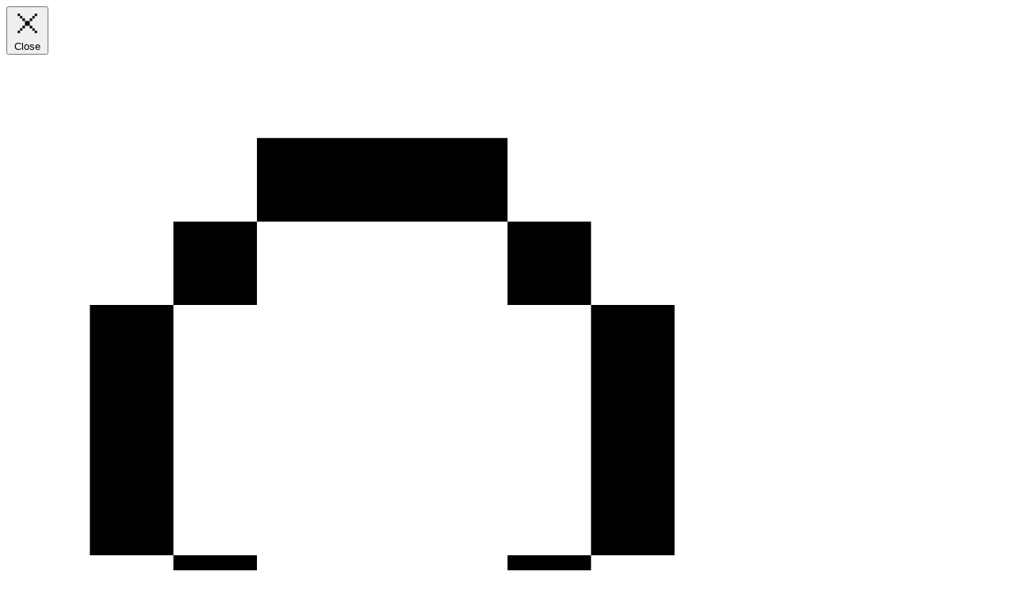

--- FILE ---
content_type: text/html; charset=utf-8
request_url: https://minecraftbestservers.com/server-chronoverse-smp-1054
body_size: 13107
content:
<!DOCTYPE html>
<html lang="en">
<head>
    <meta charset="UTF-8" />
    <meta name="viewport" content="width=device-width, initial-scale=1.0" />
    <title>Chronoverse SMP Minecraft Server</title>
    <link rel="canonical" href="https://minecraftbestservers.com/server-chronoverse-smp-1054">
    <link rel="icon" href="https://minecraftbestservers.com/static/favicon.png">
    <meta name="title" content="Chronoverse SMP Minecraft Server">
    <meta name="description" content="This is the information page for the Chronoverse SMP server. Here you can find answers to all of the questions you may have about Chronoverse SMP to make sure it would be a good fit for you!">
    <meta name="keywords" content="minecraft, minecraft servers, best minecraft servers, top minecraft servers, how to join minecraft, minecraft servers 2025, minecraft server list">
	<meta name="author" content="Minecraft">
	<meta name="revised" content="22 of Jan at 00:20">
	<meta property="og:title" content="Chronoverse SMP Minecraft Server" />
	<meta property="og:site_name" content="Minecraft Server List" />
	<meta property="og:description" content="This is the information page for the Chronoverse SMP server. Here you can find answers to all of the questions you may have about Chronoverse SMP to make sure it would be a good fit for you!" />
	<meta property="og:image" content="/static/cover.png" />
	<meta property="twitter:card" content="summary_large_image" />
	<meta property="twitter:title" content="Minecraft Server List" />
	<meta property="twitter:site" content="" />
	<meta property="twitter:description" content="" />
	<meta property="twitter:image" content="http://minecraftbestservers.com/static/cover.png" />
	<!-- Google tag (gtag.js) -->
<script async="" src="https://www.googletagmanager.com/gtag/js?id=G-571FJ0VVMS"></script>
<script>
  window.dataLayer = window.dataLayer || [];
  function gtag(){dataLayer.push(arguments);}
  gtag("js", new Date());

  gtag("config", "G-571FJ0VVMS");
  gtag('config', 'AW-11105293735');
</script>

<script async="" src="https://www.googletagmanager.com/gtag/js?id=G-ELSTKFWNYH"></script>  

<script>
    window._pwGA4PageviewId = "".concat(Date.now());
    window.dataLayer = window.dataLayer || [];
    window.gtag = window.gtag || function () {
      dataLayer.push(arguments);
    };
    gtag("js", new Date());
    gtag("config", "G-ELSTKFWNYH", { "send_page_view": false });
    gtag(
      "event",
      "ramp_js",
      {
        "send_to": "G-ELSTKFWNYH",
        "pageview_id": window._pwGA4PageviewId
      }
    );
</script>
	<script type="module" src="/assets/app-D70aCjvt.js"></script><link href="/assets/shared-CieJvCCe.css" rel="stylesheet" />
	<!-- Ads configuration -->
	<!-- Venatus ads configuration -->
	<script src="https://hb.vntsm.com/v4/live/vms/sites/minecraftbestservers.com/index.js"></script>   
	<script>
	self.__VM = self.__VM || [];
	self.__VM.push(function (_admanager, scope) {
		scope.Config.buildPlacement((configBuilder) => {
	      configBuilder.add("billboard");
		  configBuilder.addDefaultOrUnique("mobile_banner").setBreakPoint("mobile");
	    }).display("ad-billboard-1");
	
		scope.Config.get('desktop_takeover').display('ad-desktop-takeover');
	
		scope.Config.get('mobile_takeover').display('ad-mobile-takeover');
	
		scope.Config.get("mpu").display('ad-mpu')
		scope.Config.get("video").display('ad-video')
	
		scope.Config.get('billboard').display('ad-article-billboard');
	});
	</script>
    <style>[x-cloak]{display:none !important}</style>
    <!-- Site designed and developed by Graphite Creative (grphcrtv.com) -->
</head>
<body class="font-inter bg-gray-50 overflow-x-hidden">

<nav class="grid grid-rows-[auto_auto_1fr_auto] bg-gray-900 fixed top-14 left-0 bottom-0 w-[300px] pt-2 transform z-[1001] transition-transform" x-data :class="{ '-translate-x-full': !$store.page.sidebarOpen }">
	<button 
		@click="$store.page.toggleSidebar()"
		class="flex justify-center text-gray-100 items-center font-bold text-sm gap-2 py-2 px-4 cursor-pointer transition-opacity hover:opacity-75"
	>
		<svg class="w-6 h-6" viewBox="0 0 24 24" fill="currentColor" xmlns="http://www.w3.org/2000/svg">
			<path fill-rule="evenodd" clip-rule="evenodd" d="M4 4H6V6H4V4ZM8 8H6V6H8V8ZM10 10H8V8H10V10ZM12 10H10V12L10 14L8 14V16H6L6 18H4V20H6L6 18H8L8 16L10 16V14H12L12 12V14H14V16H16V18H18V20H20V18H18V16H16V14H14V12L14 10L16 10V8L18 8V6L20 6V4H18V6H16V8H14V10L12 10Z"/>
		</svg>

		Close
	</button>
	<div class="p-4">
		<form class="relative" action="/search" autocomplete="off" x-data="{ focus: false, search: '' }">
			<svg viewBox="0 0 24 24" fill="currentColor" class="w-5 h-5 absolute top-4 left-3 text-gray-700" xmlns="http://www.w3.org/2000/svg">
			    <path fill-rule="evenodd" clip-rule="evenodd" d="M12 2H6V4H4V6H2V12H4V14H6V16H14V18H16V20H18V22H22V20H20V18H18V16H16V14H14V12H16V6H14V4H12V2ZM12 4V6H14V12H12V14H6V12H4V6H6V4H12Z"/>
			</svg>			<label for="search" class="absolute top-3 left-10 text-gray-400 pointer-events-none transition-opacity" :class="{ 'opacity-0': focus || search.length > 0 }">Search Servers</label>
			<input type="text" spellcheck="false" name="query" aria-placeholder="Search term" class="rounded-md bg-black/10 border border-gray-800 w-full py-3 pr-4 pl-10 transition-colors focus:outline-hidden focus:border-gray-700 text-white" id="search" x-model="search" @focusin="focus = true" @focusout="focus = false">
		</form>
	</div>

	<div class="px-4 pb-10 overflow-y-auto h-full custom-scrollbar">
		<div class="relative text-center">
			<hr class="border-0 border-b border-gray-800 absolute top-[14px] left-0 right-0">
			<span class="font-bold inline-block text-sm px-2 mb-2 bg-gray-900 relative z-50 text-gray-500 uppercase">Or Filter by Tag</span>
		</div>
		<ul class="flex flex-col">
				<li>
					<a href="https://minecraftbestservers.com/minecraft-survival-servers" class="relative flex group items-center py-2 px-5 font-bold text-gray-200 mb-1.5 transition-colors hover:text-white hover:bg-gray-800 rounded-md">
						<span class="absolute top-0 left-0 bottom-0 w-1 rounded-md transition-all group-hover:w-1.5" style="background:#a7d38d"></span>
						<span>Survival</span>
						<span class="text-gray-400 ml-auto">4057</span>
					</a>
				</li>
				<li>
					<a href="https://minecraftbestservers.com/minecraft-pvp-servers" class="relative flex group items-center py-2 px-5 font-bold text-gray-200 mb-1.5 transition-colors hover:text-white hover:bg-gray-800 rounded-md">
						<span class="absolute top-0 left-0 bottom-0 w-1 rounded-md transition-all group-hover:w-1.5" style="background:#a39999"></span>
						<span>PvP</span>
						<span class="text-gray-400 ml-auto">2733</span>
					</a>
				</li>
				<li>
					<a href="https://minecraftbestservers.com/minecraft-economy-servers" class="relative flex group items-center py-2 px-5 font-bold text-gray-200 mb-1.5 transition-colors hover:text-white hover:bg-gray-800 rounded-md">
						<span class="absolute top-0 left-0 bottom-0 w-1 rounded-md transition-all group-hover:w-1.5" style="background:#a3a9d7"></span>
						<span>Economy</span>
						<span class="text-gray-400 ml-auto">2331</span>
					</a>
				</li>
				<li>
					<a href="https://minecraftbestservers.com/minecraft-vanilla-servers" class="relative flex group items-center py-2 px-5 font-bold text-gray-200 mb-1.5 transition-colors hover:text-white hover:bg-gray-800 rounded-md">
						<span class="absolute top-0 left-0 bottom-0 w-1 rounded-md transition-all group-hover:w-1.5" style="background:#b988b2"></span>
						<span>Vanilla</span>
						<span class="text-gray-400 ml-auto">1631</span>
					</a>
				</li>
				<li>
					<a href="https://minecraftbestservers.com/minecraft-pve-servers" class="relative flex group items-center py-2 px-5 font-bold text-gray-200 mb-1.5 transition-colors hover:text-white hover:bg-gray-800 rounded-md">
						<span class="absolute top-0 left-0 bottom-0 w-1 rounded-md transition-all group-hover:w-1.5" style="background:#d28be4"></span>
						<span>PvE</span>
						<span class="text-gray-400 ml-auto">1378</span>
					</a>
				</li>
				<li>
					<a href="https://minecraftbestservers.com/minecraft-lifesteal-servers" class="relative flex group items-center py-2 px-5 font-bold text-gray-200 mb-1.5 transition-colors hover:text-white hover:bg-gray-800 rounded-md">
						<span class="absolute top-0 left-0 bottom-0 w-1 rounded-md transition-all group-hover:w-1.5" style="background:#d88888"></span>
						<span>Lifesteal</span>
						<span class="text-gray-400 ml-auto">850</span>
					</a>
				</li>
				<li>
					<a href="https://minecraftbestservers.com/minecraft-towny-servers" class="relative flex group items-center py-2 px-5 font-bold text-gray-200 mb-1.5 transition-colors hover:text-white hover:bg-gray-800 rounded-md">
						<span class="absolute top-0 left-0 bottom-0 w-1 rounded-md transition-all group-hover:w-1.5" style="background:#e2b178"></span>
						<span>Towny</span>
						<span class="text-gray-400 ml-auto">594</span>
					</a>
				</li>
				<li>
					<a href="https://minecraftbestservers.com/minecraft-skyblock-servers" class="relative flex group items-center py-2 px-5 font-bold text-gray-200 mb-1.5 transition-colors hover:text-white hover:bg-gray-800 rounded-md">
						<span class="absolute top-0 left-0 bottom-0 w-1 rounded-md transition-all group-hover:w-1.5" style="background:#9bc3d9"></span>
						<span>Skyblock</span>
						<span class="text-gray-400 ml-auto">588</span>
					</a>
				</li>
				<li>
					<a href="https://minecraftbestservers.com/minecraft-minigames-servers" class="relative flex group items-center py-2 px-5 font-bold text-gray-200 mb-1.5 transition-colors hover:text-white hover:bg-gray-800 rounded-md">
						<span class="absolute top-0 left-0 bottom-0 w-1 rounded-md transition-all group-hover:w-1.5" style="background:#bc89d7"></span>
						<span>Minigames</span>
						<span class="text-gray-400 ml-auto">575</span>
					</a>
				</li>
				<li>
					<a href="https://minecraftbestservers.com/minecraft-cracked-servers" class="relative flex group items-center py-2 px-5 font-bold text-gray-200 mb-1.5 transition-colors hover:text-white hover:bg-gray-800 rounded-md">
						<span class="absolute top-0 left-0 bottom-0 w-1 rounded-md transition-all group-hover:w-1.5" style="background:#06a24a"></span>
						<span>Cracked</span>
						<span class="text-gray-400 ml-auto">515</span>
					</a>
				</li>
				<li>
					<a href="https://minecraftbestservers.com/minecraft-rpg-servers" class="relative flex group items-center py-2 px-5 font-bold text-gray-200 mb-1.5 transition-colors hover:text-white hover:bg-gray-800 rounded-md">
						<span class="absolute top-0 left-0 bottom-0 w-1 rounded-md transition-all group-hover:w-1.5" style="background:#b589d1"></span>
						<span>RPG</span>
						<span class="text-gray-400 ml-auto">510</span>
					</a>
				</li>
				<li>
					<a href="https://minecraftbestservers.com/minecraft-factions-servers" class="relative flex group items-center py-2 px-5 font-bold text-gray-200 mb-1.5 transition-colors hover:text-white hover:bg-gray-800 rounded-md">
						<span class="absolute top-0 left-0 bottom-0 w-1 rounded-md transition-all group-hover:w-1.5" style="background:#b08282"></span>
						<span>Factions</span>
						<span class="text-gray-400 ml-auto">484</span>
					</a>
				</li>
				<li>
					<a href="https://minecraftbestservers.com/minecraft-modded-servers" class="relative flex group items-center py-2 px-5 font-bold text-gray-200 mb-1.5 transition-colors hover:text-white hover:bg-gray-800 rounded-md">
						<span class="absolute top-0 left-0 bottom-0 w-1 rounded-md transition-all group-hover:w-1.5" style="background:#989fc3"></span>
						<span>Modded</span>
						<span class="text-gray-400 ml-auto">477</span>
					</a>
				</li>
				<li>
					<a href="https://minecraftbestservers.com/minecraft-parkour-servers" class="relative flex group items-center py-2 px-5 font-bold text-gray-200 mb-1.5 transition-colors hover:text-white hover:bg-gray-800 rounded-md">
						<span class="absolute top-0 left-0 bottom-0 w-1 rounded-md transition-all group-hover:w-1.5" style="background:#e6a7c9"></span>
						<span>Parkour</span>
						<span class="text-gray-400 ml-auto">408</span>
					</a>
				</li>
				<li>
					<a href="https://minecraftbestservers.com/minecraft-anarchy-servers" class="relative flex group items-center py-2 px-5 font-bold text-gray-200 mb-1.5 transition-colors hover:text-white hover:bg-gray-800 rounded-md">
						<span class="absolute top-0 left-0 bottom-0 w-1 rounded-md transition-all group-hover:w-1.5" style="background:#90d0b4"></span>
						<span>Anarchy</span>
						<span class="text-gray-400 ml-auto">407</span>
					</a>
				</li>
				<li>
					<a href="https://minecraftbestservers.com/minecraft-earth-servers" class="relative flex group items-center py-2 px-5 font-bold text-gray-200 mb-1.5 transition-colors hover:text-white hover:bg-gray-800 rounded-md">
						<span class="absolute top-0 left-0 bottom-0 w-1 rounded-md transition-all group-hover:w-1.5" style="background:#c0cf8c"></span>
						<span>Earth</span>
						<span class="text-gray-400 ml-auto">385</span>
					</a>
				</li>
				<li>
					<a href="https://minecraftbestservers.com/minecraft-prison-servers" class="relative flex group items-center py-2 px-5 font-bold text-gray-200 mb-1.5 transition-colors hover:text-white hover:bg-gray-800 rounded-md">
						<span class="absolute top-0 left-0 bottom-0 w-1 rounded-md transition-all group-hover:w-1.5" style="background:#d0b06d"></span>
						<span>Prison</span>
						<span class="text-gray-400 ml-auto">274</span>
					</a>
				</li>
				<li>
					<a href="https://minecraftbestservers.com/minecraft-oneblock-servers" class="relative flex group items-center py-2 px-5 font-bold text-gray-200 mb-1.5 transition-colors hover:text-white hover:bg-gray-800 rounded-md">
						<span class="absolute top-0 left-0 bottom-0 w-1 rounded-md transition-all group-hover:w-1.5" style="background:#d7d370"></span>
						<span>Oneblock</span>
						<span class="text-gray-400 ml-auto">183</span>
					</a>
				</li>
				<li>
					<a href="https://minecraftbestservers.com/minecraft-gens-servers" class="relative flex group items-center py-2 px-5 font-bold text-gray-200 mb-1.5 transition-colors hover:text-white hover:bg-gray-800 rounded-md">
						<span class="absolute top-0 left-0 bottom-0 w-1 rounded-md transition-all group-hover:w-1.5" style="background:#9babc5"></span>
						<span>Gens</span>
						<span class="text-gray-400 ml-auto">153</span>
					</a>
				</li>
				<li>
					<a href="https://minecraftbestservers.com/minecraft-pixelmon-servers" class="relative flex group items-center py-2 px-5 font-bold text-gray-200 mb-1.5 transition-colors hover:text-white hover:bg-gray-800 rounded-md">
						<span class="absolute top-0 left-0 bottom-0 w-1 rounded-md transition-all group-hover:w-1.5" style="background:#81c5be"></span>
						<span>Pixelmon</span>
						<span class="text-gray-400 ml-auto">81</span>
					</a>
				</li>
				<li>
					<a href="https://minecraftbestservers.com/minecraft-cobblemon-servers" class="relative flex group items-center py-2 px-5 font-bold text-gray-200 mb-1.5 transition-colors hover:text-white hover:bg-gray-800 rounded-md">
						<span class="absolute top-0 left-0 bottom-0 w-1 rounded-md transition-all group-hover:w-1.5" style="background:#a2bed7"></span>
						<span>Cobblemon</span>
						<span class="text-gray-400 ml-auto">75</span>
					</a>
				</li>
		</ul>
	</div>
	<div class="overlay absolute bottom-0 left-0 right-0 h-10 bg-linear-to-t from-gray-900 to-transparent"></div>
</nav>
<nav class="bg-sandstone-600 flex fixed top-0 left-0 right-0 z-[1000]">
	<div class="container flex items-center">
		<a href="https://minecraftbestservers.com" class="p-4 flex items-center gap-2 text-sandstone-900 font-bold">
			<img src="/static/icon.png" alt="Minecraft Server List Icon" class="h-6">
			<span class="hidden lg:block">Minecraft Server List</span>
		</a>

		<a href="https://discord.gg/HNmzdZMVPs" target="_blank" ref="nofollow" class="flex py-4 px-4 font-medium text-sandstone-900 transition-opacity hover:opacity-75">
			<svg class="w-6 h-6 text-sandstone-800" viewBox="0 0 24 24" fill="currentColor" xmlns="http://www.w3.org/2000/svg">
				<path fill-rule="evenodd" clip-rule="evenodd" d="M10 5H6V7H4V13H2V18H4V20H8V18H6V16H10V18H14V16H18V18H16V20H20V18H22V13H20V7H18V5H14V7H10V5ZM10 10H6V14H8V12H10V10ZM14 10H18V12H16V14H14V10Z"/>
			</svg>
			<span class="ml-2 hidden md:block">Discord</span>
		</a>

		<a href="https://minecraftbestservers.com/blog" class="flex py-4 px-4 font-medium text-sandstone-900 transition-opacity hover:opacity-75">
			<svg class="w-6 h-6 text-sandstone-800" viewBox="0 0 24 24" fill="currentColor" xmlns="http://www.w3.org/2000/svg">
				<path d="M17 8H13V10H17V8Z"/><path d="M7 5H12V10H7V5Z"/><path d="M15 11H7V13H15V11Z"/><path d="M7 14H16V16H7V14Z"/><path d="M17 19V17H7V19H17Z"/><path fill-rule="evenodd" clip-rule="evenodd" d="M4 22V2H20V22H4ZM6 4H18V20H6V4Z"/>
			</svg>
			<span class="ml-2 hidden md:block">Blog</span>
		</a>

		<a href="https://auction.minecraftbestservers.com/" rel="nofollow" class="flex py-4 px-4 font-medium mr-auto text-sandstone-900 transition-opacity hover:opacity-75">
			<svg class="w-6 h-6 text-sandstone-800" viewBox="0 0 24 24" fill="currentColor" xmlns="http://www.w3.org/2000/svg">
				<path fill-rule="evenodd" clip-rule="evenodd" d="M18 2H6V4H2V10H6V11H8V13H10V17H8V19H6V21H18V19H16V17H14V13H16V11H18V10H22V4H18V2ZM20 8H18V6H20V8ZM6 8V6H4V8H6Z"/>
			</svg>			<span class="ml-2 hidden md:block">Featured</span>
		</a>

            <a href="https://minecraftbestservers.com/login" class="flex py-4 px-5 font-medium text-sandstone-900 transition-opacity hover:opacity-75">
                <svg class="w-6 h-6 text-sandstone-800" viewBox="0 0 24 24" fill="currentColor" xmlns="http://www.w3.org/2000/svg">
                    <path d="M20 3.90476H14V6H12V2H22V22H12V18H14V20.0952H20V3.90476Z"/>
                    <path d="M10 7H12V9H10V7Z"/>
                    <path d="M12 15V13H4V11H12V9H14V11H16V13H14V15H12Z"/>
                    <path d="M12 15V17H10V15H12Z" />
                </svg>
                <span class="ml-2 hidden md:block">Login</span>
            </a>
            <a href="https://minecraftbestservers.com/register" class="flex py-4 px-5 font-medium text-sandstone-900 transition-opacity hover:opacity-75">
                <svg class="w-6 h-6 text-sandstone-800" viewBox="0 0 24 24" fill="currentColor" xmlns="http://www.w3.org/2000/svg">
                    <path d="M4 14V22H20V16H18V20H6V16H14V14H4Z"/>
                    <path d="M10 6V10H12V12H8V4H16V6H10Z"/>
                    <path d="M18 8V10H20V12H18V14H16V12H14V10H16V8H18Z"/>
                </svg>
                <span class="ml-2 hidden md:block">Create Account</span>
            </a>
	</div>

	<button class="absolute flex items-center font-bold text-sm gap-2 top-14 left-4 z-[100] bg-sandstone-500 rounded-b-md py-2 px-4 cursor-pointer transition-opacity hover:opacity-75 text-sandstone-800" x-data @click="$store.page.toggleSidebar()">
		<svg width="24" height="24" viewBox="0 0 24 24" fill="currentColor" xmlns="http://www.w3.org/2000/svg">
			<path d="M4 5H20V7H4V5Z"/>
			<path d="M4 11H20V13H4V11Z"/>
			<path d="M20 17H4V19H20V17Z"/>
		</svg>
		Filter by Gamemode
	</button>
</nav>
<div class="h-full grid grid-rows-[auto_1fr_auto] pt-16 transition-transform" id="page">

<header>
	<div class="container py-10">
		<img src="/static/icon.png" width="80" height="56" alt="Minecraft Server List Icon" class="mx-auto mb-4">
		<a href="https://minecraftbestservers.com" class="logo flex items-center justify-center flex-col lg:flex-row text-gray-900">
			<svg class="max-h-[40px] mb-6 lg:mb-0 lg:mr-6" viewBox="0 0 247 33" fill="currentColor" xmlns="http://www.w3.org/2000/svg">
				<path d="M10.08 20.16V33.6H0V0H10.08V6.72H13.44V13.44H20.16V6.72H23.52V0H33.6V33.6H23.52V20.16H20.16V26.88H13.44V20.16H10.08Z"/>
				<path d="M38.3906 33.6V0H48.4706V33.6H38.3906Z"/>
				<path d="M63.33 20.16V33.6H53.25V0H63.33V6.72H66.69V13.44H70.05V0H80.13V33.6H70.05V26.88H66.69V20.16H63.33Z"/>
				<path d="M95.0175 20.16V26.88H108.457V33.6H84.9375V0H108.457V6.72H95.0175V13.44H105.097V20.16H95.0175Z"/>
				<path d="M133.41 26.88V33.6H113.25V0H133.41V6.72H123.33V26.88H133.41Z"/>
				<path d="M138.188 33.6V0H161.708V13.44H158.348V16.8H161.708V33.6H151.628V20.16H148.268V33.6H138.188ZM151.628 13.44V6.72H148.268V13.44H151.628Z"/>
				<path d="M166.5 33.6V0H190.02V33.6H179.94V20.16H176.58V33.6H166.5ZM179.94 13.44V6.72H176.58V13.44H179.94Z"/>
				<path d="M204.893 20.16V33.6H194.812V0H218.333V6.72H204.893V13.44H214.973V20.16H204.893Z"/>
				<path d="M239.925 6.72V33.6H229.845V6.72H223.125V0H246.645V6.72H239.925Z"/>
			</svg>
			<svg class="max-h-[40px]" viewBox="0 0 271 33" fill="currentColor" xmlns="http://www.w3.org/2000/svg">
				<path d="M0 20.16V0H23.52V6.72H10.08V13.44H23.52V33.6H0V26.88H13.44V20.16H0Z"/>
				<path d="M38.3925 20.16V26.88H51.8325V33.6H28.3125V0H51.8325V6.72H38.3925V13.44H48.4725V20.16H38.3925Z"/>
				<path d="M56.625 33.6V0H80.145V13.44H76.785V16.8H80.145V33.6H70.065V20.16H66.705V33.6H56.625ZM70.065 13.44V6.72H66.705V13.44H70.065Z"/>
				<path d="M84.9375 20.16V0H95.0175V13.44H98.3775V0H108.458V20.16H105.098V26.88H101.738V33.6H91.6575V26.88H88.2975V20.16H84.9375Z"/>
				<path d="M123.33 20.16V26.88H136.77V33.6H113.25V0H136.77V6.72H123.33V13.44H133.41V20.16H123.33Z"/>
				<path d="M141.562 33.6V0H165.083V13.44H161.723V16.8H165.083V33.6H155.003V20.16H151.643V33.6H141.562ZM155.003 13.44V6.72H151.643V13.44H155.003Z"/>
				<path d="M179.484 33.6V0H189.564V26.88H199.644V33.6H179.484Z"/>
				<path d="M204.422 33.6V0H214.502V33.6H204.422Z"/>
				<path d="M219.281 20.16V0H242.801V6.72H229.361V13.44H242.801V33.6H219.281V26.88H232.721V20.16H219.281Z"/>
				<path d="M264.394 6.72V33.6H254.314V6.72H247.594V0H271.114V6.72H264.394Z"/>
			</svg>
			<span class="sr-only">Minecraft Server List</span>
		</a>
			<h1 class="font-bold text-xl text-center mt-4">Chronoverse SMP Minecraft Server</h1>
			<p class="text-center leading-relaxed mx-auto">This is the information page for the Chronoverse SMP server. Here you can find answers to all of the questions you may have about Chronoverse SMP to make sure it would be a good fit for you!</p>

	</div>
</header>
	<div id="ad-desktop-takeover" class="mx-auto p-3"></div>
	<div id="ad-mobile-takeover"></div>
	<div id="ad-desktop-takeover" class="mx-auto p-3"></div>
	<div id="ad-mobile-takeover"></div>
	<div class="container mx-auto" id="content-container">
		<div class="bg-white">
			<div class="p-10">
				<h2 class="font-bold text-3xl text-center">Chronoverse SMP</h2>


					<div class="flex items-center justify-center flex-wrap mb-4">
							<a href="/minecraft-lifesteal-servers" class="rounded-md p-1 px-4 font-bold m-1" style="color:rgb(216,136,136);background-color:rgba(216,136,136,.2)">Lifesteal</a>
						
							<a href="/version/1-20" class="rounded-md p-1 px-4 font-bold m-1 bg-gray-100 text-gray-600">1.20</a>
					</div>
			</div>

			<div class="border-t-4 border-gray-100 grid lg:grid-cols-3">
				<aside class="p-3 lg:p-6 border-b-4 lg:border-b-0 lg:border-r-4 border-gray-50">
						<div class="bg-sandstone-600 shadow-block shadow-sandstone-700 rounded-md py-4 px-5 flex items-center" x-data>
							<div>
								<label class="flex items-center uppercase text-sm font-bold text-sandstone-800" for="javaAddr"><svg class="w-4 h-4 mr-0.5" viewBox="0 0 24 24" fill="currentColor" xmlns="http://www.w3.org/2000/svg">
	<path d="M6 3H8V5H10V7H12V9H14V11H16V13H18V15H14V17H16V21H14V19H12V17H8V19H6V3Z"/>
</svg>
 Java IP Address</label>
								<input class="bg-transparent font-inter outline-hidden font-bold text-sandstone-900 text-lg" id="javaAddr" @click.prevent="$el.select()" readonly value="ChronoverseSMP.hbmc.net:3089">
							</div>

							<button type="button" class="border-2 border-sandstone-800/50 transition-colors hover:border-sandstone-800 rounded-lg p-1 ml-auto text-sandstone-800" @click="$store.page.copy('ChronoverseSMP.hbmc.net:3089', '1054')">
								<svg class="w-6 h-6" viewBox="0 0 24 24" fill="currentColor" xmlns="http://www.w3.org/2000/svg"><path fill-rule="evenodd" clip-rule="evenodd" d="M12 2H18V4H20V16H16V8H10V4H12V2ZM14 10H4V22H14V10Z"/></svg>
							</button>
						</div>
					


					<div class="mt-5">
						<div id="ad-video"></div>					</div>

					<table class="block mt-5 w-full">
						<tbody class="block divide-y divide-gray-100 w-full text-left">
							<tr class="grid w-full items-center grid-cols-2 py-3">
								<th class="font-bold text-sm text-gray-500">Rank</th>
								<td class="font-medium text-gray-900">#4117 ranked server</td>
							</tr>
							<tr class="grid w-full items-center grid-cols-2 py-3">
								<th class="font-bold text-sm text-gray-500">Votes</th>
								<td class="font-medium text-gray-900">0 weekly votes</td>
							</tr>
							<tr class="grid w-full items-center grid-cols-2 py-3">
								<th class="font-bold text-sm text-gray-500">Status</th>
								<td class="font-medium text-gray-900">
									<div class="rounded-md bg-green-500 font-bold text-white py-0.5 px-2 inline-block">Online</div>
								</td>
							</tr>
							<tr class="grid w-full items-center grid-cols-2 py-3">
								<th class="font-bold text-sm text-gray-500">Players</th>
								<td class="font-medium text-gray-900">0 online</td>
							</tr>

							
								<tr class="grid w-full items-center grid-cols-2 py-3">
									<th class="font-bold text-sm text-gray-500">Discord</th>
									<td>
										<a href="https://discord.gg/GnyepR6j" class="flex items-center py-2 px-4 rounded-lg border-b-3 border-b-black/20 bg-[#5865F2] font-medium text-white transition-opacity hover:opacity-75" rel="nofollow" target="_blank">
											<svg class="w-6 h-6 mr-2" viewBox="0 0 24 24" fill="currentColor" xmlns="http://www.w3.org/2000/svg">
												<path fill-rule="evenodd" clip-rule="evenodd" d="M10 5H6V7H4V13H2V18H4V20H8V18H6V16H10V18H14V16H18V18H16V20H20V18H22V13H20V7H18V5H14V7H10V5ZM10 10H6V14H8V12H10V10ZM14 10H18V12H16V14H14V10Z"/>
											</svg>											<span>Join</span>
										</a>
									</td>
								</tr>
													</tbody>
					</table>
				</aside>
				<main class="lg:col-span-2 p-3 lg:p-6" x-data="tabs">
					<nav class="flex flex-wrap mb-8">
						<button class="py-2 px-4 rounded-lg font-bold mr-2 transition-colors" :class="tab === 0 ? 'bg-denim-600 text-white' : 'bg-gray-100 text-gray-500'" @click="swap(0)">About this server</button>
						<button class="py-2 px-4 rounded-lg font-bold mr-2 transition-colors" :class="tab === 1 ?  'bg-denim-600 text-white' : 'bg-gray-100 text-gray-500'" @click="swap(1)">Vote</button>
						<button class="py-2 px-4 rounded-lg font-bold mr-2 transition-colors" :class="tab === 2 ?  'bg-denim-600 text-white' : 'bg-gray-100 text-gray-500'" @click="swap(2)">Stats</button>

					</nav>	

					<div class="tabs">
						<div class="tab prose max-w-full break-words" x-show="tab === 0">
							<p>A very normal lifesteal smp . Where the players play and interact with each other and gain hearts when they kill sme1 and lose heart when they die to some1</p>
						</div>
						<div class="tab" x-show="tab === 1">
							<div class="p-6 max-w-xl mx-auto">
								<h3 class="text-3xl text-center mb-2 font-extrabold text-gray-900">Vote for Chronoverse SMP</h3>
								<p class="text-center mb-10">Vote every 24 hours to get rewards and support Chronoverse SMP!</p>

									<form x-data="vote" action="#" @submit.prevent="handleSubmit" data-slug="chronoverse-smp">
										<div x-show="error.length > 0" class="bg-red-500 p-3 text-white rounded-md mb-5 font-bold" x-text="error"></div>
										<div class="p-6 py-12 text-center rounded-xl border border-gray-200" x-cloak x-show="submitting">
											<div id="ad-video"></div>											<svg xmlns="http://www.w3.org/2000/svg" class="w-10 h-10 mb-3 text-green-600 mx-auto animate-spin" viewBox="0 0 24 24" fill="none" stroke="currentColor" stroke-width="2" stroke-linecap="round" stroke-linejoin="round" class="lucide lucide-rotate-cw"><path d="M21 12a9 9 0 1 1-9-9c2.52 0 4.93 1 6.74 2.74L21 8"/><path d="M21 3v5h-5"/></svg>
											<h3 class="text-3xl font-bold mb-2 text-denim-600" x-text="`Submitting in ${submitCountdown}s`"></h3>
											<p>Keep this tab open or your vote won't submit!</p>
											<p>Check out some of our partnered content while you wait</p>
										</div>

										<section x-show="!submitting">
											<div class="mb-6">
												<label for="username" class="block mb-1 font-bold">Minecraft Username</label>
												<input type="text" maxlength="16" minlength="2" id="username" name="username" class="w-full rounded-md py-3 px-5 text-lg border border-gray-200 transition-colors focus:border-sandstone-600 focus:outline-hidden">
											</div>

											<div class="mb-6 p-3 lg:p-5 border border-dashed border-gray-200 rounded-md" x-data="{ open: false, rating: 10, content: '' }">
												<label class="flex items-center cursor-pointer font-medium">
												<span class="rounded-md border-2 transition-colors text-white p-0.5 mr-1.5" :class="open ? 'bg-green-600 border-green-600' : 'border-gray-200'">
													<svg xmlns="http://www.w3.org/2000/svg" class="w-4 h-4" fill="currentColor" viewBox="0 0 448 512"><path d="M438.6 105.4c12.5 12.5 12.5 32.8 0 45.3l-256 256c-12.5 12.5-32.8 12.5-45.3 0l-128-128c-12.5-12.5-12.5-32.8 0-45.3s32.8-12.5 45.3 0L160 338.7 393.4 105.4c12.5-12.5 32.8-12.5 45.3 0z"/></svg>
												</span>
													<input class="opacity-0 absolute" type="checkbox" name="review" x-model="open">
													Leave a review?
												</label>
												<template x-if="open">
													<section class="mt-6">
														<input type="hidden" name="rating" x-model="rating">
														<div class="flex mb-4 text-amber-600 stars">
															<svg class="cursor-pointer h-5 transition-colors" :class="rating === 1 && 'active'" @click="rating = 1" viewBox="0 0 13 25" fill="currentColor" xmlns="http://www.w3.org/2000/svg"><path d="M13 0C12.404 0.00184707 11.8666 0.343245 11.6049 0.878899L8.47917 7.33886L1.49861 8.37402C0.915278 8.46191 0.429167 8.87206 0.249306 9.43359C0.0694444 9.99511 0.215278 10.6152 0.633333 11.0303L5.69861 16.0644L4.50278 23.1787C4.40556 23.7646 4.64861 24.3603 5.12986 24.707C5.61111 25.0537 6.24792 25.0976 6.77292 24.8193L13 21.4798V0Z"/></svg>
															<svg class="cursor-pointer h-5 transition-colors mr-1.5" :class="rating === 2 && 'active'" @click="rating = 2" viewBox="0 0 13 25" fill="currentColor" xmlns="http://www.w3.org/2000/svg"><path d="M0 21.4798L0.00972271 21.4746L6.24653 24.8193C6.77153 25.0977 7.40833 25.0586 7.88958 24.707C8.37083 24.3555 8.61389 23.7646 8.51667 23.1787L7.31597 16.0645L12.3813 11.0303C12.7993 10.6152 12.95 9.99512 12.7653 9.43359C12.5806 8.87207 12.0993 8.46191 11.516 8.37402L4.53056 7.33887L1.40486 0.878906C1.14722 0.341797 0.602777 0 0.00486135 0L0 7.53274e-06V21.4798Z"/></svg>
															<svg class="cursor-pointer h-5 transition-colors" :class="rating === 3 && 'active'" @click="rating = 3" viewBox="0 0 13 25" fill="currentColor" xmlns="http://www.w3.org/2000/svg"><path d="M13 0C12.404 0.00184707 11.8666 0.343245 11.6049 0.878899L8.47917 7.33886L1.49861 8.37402C0.915278 8.46191 0.429167 8.87206 0.249306 9.43359C0.0694444 9.99511 0.215278 10.6152 0.633333 11.0303L5.69861 16.0644L4.50278 23.1787C4.40556 23.7646 4.64861 24.3603 5.12986 24.707C5.61111 25.0537 6.24792 25.0976 6.77292 24.8193L13 21.4798V0Z"/></svg>
															<svg class="cursor-pointer h-5 transition-colors mr-1.5" :class="rating === 4 && 'active'" @click="rating = 4" viewBox="0 0 13 25" fill="currentColor" xmlns="http://www.w3.org/2000/svg"><path d="M0 21.4798L0.00972271 21.4746L6.24653 24.8193C6.77153 25.0977 7.40833 25.0586 7.88958 24.707C8.37083 24.3555 8.61389 23.7646 8.51667 23.1787L7.31597 16.0645L12.3813 11.0303C12.7993 10.6152 12.95 9.99512 12.7653 9.43359C12.5806 8.87207 12.0993 8.46191 11.516 8.37402L4.53056 7.33887L1.40486 0.878906C1.14722 0.341797 0.602777 0 0.00486135 0L0 7.53274e-06V21.4798Z"/></svg>
															<svg class="cursor-pointer h-5 transition-colors" :class="rating === 5 && 'active'" @click="rating = 5" viewBox="0 0 13 25" fill="currentColor" xmlns="http://www.w3.org/2000/svg"><path d="M13 0C12.404 0.00184707 11.8666 0.343245 11.6049 0.878899L8.47917 7.33886L1.49861 8.37402C0.915278 8.46191 0.429167 8.87206 0.249306 9.43359C0.0694444 9.99511 0.215278 10.6152 0.633333 11.0303L5.69861 16.0644L4.50278 23.1787C4.40556 23.7646 4.64861 24.3603 5.12986 24.707C5.61111 25.0537 6.24792 25.0976 6.77292 24.8193L13 21.4798V0Z"/></svg>
															<svg class="cursor-pointer h-5 transition-colors mr-1.5" :class="rating === 6 && 'active'" @click="rating = 6" viewBox="0 0 13 25" fill="currentColor" xmlns="http://www.w3.org/2000/svg"><path d="M0 21.4798L0.00972271 21.4746L6.24653 24.8193C6.77153 25.0977 7.40833 25.0586 7.88958 24.707C8.37083 24.3555 8.61389 23.7646 8.51667 23.1787L7.31597 16.0645L12.3813 11.0303C12.7993 10.6152 12.95 9.99512 12.7653 9.43359C12.5806 8.87207 12.0993 8.46191 11.516 8.37402L4.53056 7.33887L1.40486 0.878906C1.14722 0.341797 0.602777 0 0.00486135 0L0 7.53274e-06V21.4798Z"/></svg>
															<svg class="cursor-pointer h-5 transition-colors" :class="rating === 7 && 'active'" @click="rating = 7" viewBox="0 0 13 25" fill="currentColor" xmlns="http://www.w3.org/2000/svg"><path d="M13 0C12.404 0.00184707 11.8666 0.343245 11.6049 0.878899L8.47917 7.33886L1.49861 8.37402C0.915278 8.46191 0.429167 8.87206 0.249306 9.43359C0.0694444 9.99511 0.215278 10.6152 0.633333 11.0303L5.69861 16.0644L4.50278 23.1787C4.40556 23.7646 4.64861 24.3603 5.12986 24.707C5.61111 25.0537 6.24792 25.0976 6.77292 24.8193L13 21.4798V0Z"/></svg>
															<svg class="cursor-pointer h-5 transition-colors mr-1.5" :class="rating === 8 && 'active'" @click="rating = 8" viewBox="0 0 13 25" fill="currentColor" xmlns="http://www.w3.org/2000/svg"><path d="M0 21.4798L0.00972271 21.4746L6.24653 24.8193C6.77153 25.0977 7.40833 25.0586 7.88958 24.707C8.37083 24.3555 8.61389 23.7646 8.51667 23.1787L7.31597 16.0645L12.3813 11.0303C12.7993 10.6152 12.95 9.99512 12.7653 9.43359C12.5806 8.87207 12.0993 8.46191 11.516 8.37402L4.53056 7.33887L1.40486 0.878906C1.14722 0.341797 0.602777 0 0.00486135 0L0 7.53274e-06V21.4798Z"/></svg>
															<svg class="cursor-pointer h-5 transition-colors" :class="rating === 9 && 'active'" @click="rating = 9" viewBox="0 0 13 25" fill="currentColor" xmlns="http://www.w3.org/2000/svg"><path d="M13 0C12.404 0.00184707 11.8666 0.343245 11.6049 0.878899L8.47917 7.33886L1.49861 8.37402C0.915278 8.46191 0.429167 8.87206 0.249306 9.43359C0.0694444 9.99511 0.215278 10.6152 0.633333 11.0303L5.69861 16.0644L4.50278 23.1787C4.40556 23.7646 4.64861 24.3603 5.12986 24.707C5.61111 25.0537 6.24792 25.0976 6.77292 24.8193L13 21.4798V0Z"/></svg>
															<svg class="cursor-pointer h-5 transition-colors" :class="rating === 10 && 'active'" @click="rating = 10" viewBox="0 0 13 25" fill="currentColor" xmlns="http://www.w3.org/2000/svg"><path d="M0 21.4798L0.00972271 21.4746L6.24653 24.8193C6.77153 25.0977 7.40833 25.0586 7.88958 24.707C8.37083 24.3555 8.61389 23.7646 8.51667 23.1787L7.31597 16.0645L12.3813 11.0303C12.7993 10.6152 12.95 9.99512 12.7653 9.43359C12.5806 8.87207 12.0993 8.46191 11.516 8.37402L4.53056 7.33887L1.40486 0.878906C1.14722 0.341797 0.602777 0 0.00486135 0L0 7.53274e-06V21.4798Z"/></svg>
															<span class="font-bold ml-5 text-gray-900" x-text="`${rating / 2} / 5`"></span>
														</div>
														<textarea x-model="content" minlength="10" maxlength="512" aria-label="What do you think of this server?" placeholder="What do you think of this server?" rows="3" id="review_text" name="review_text" class="w-full rounded-md p-3 border border-gray-200 transition-colors focus:border-sandstone-600 focus:outline-hidden"></textarea>
														<p class="text-sm" :class="(content.length < 10 || content.length>512) && 'text-red-600'" x-text="`${content.length} / 512 characters (min. 10)`"></p>
													</section>
												</template>
											</div>

											


											<button class="w-full rounded-md bg-sandstone-600 text-sandstone-900 border border-transparent border-b-4 border-b-black/20 p-4 font-bold text-lg transition-opacity hover:opacity-75 flex items-center justify-center">
												<span>Submit Vote</span>
												<svg class="w-8 h-8 ml-2 text-sandstone-800" viewBox="0 0 24 24" fill="currentColor" xmlns="http://www.w3.org/2000/svg">
													<path d="M12 7L14 7L14 9L12 9L12 7Z"></path>
													<path d="M14 15L14 13L4 13L4 11L14 11L14 9L16 9L16 11L18 11L18 13L16 13L16 15L14 15Z"></path>
													<path d="M14 15L14 17L12 17L12 15L14 15Z"></path>
												</svg>
											</button>
										</section>
									</form>
							</div>
						</div>
						<div class="tab p-6" x-show="tab === 2">
							<script id="chart-data">[]</script>
							<h3 class="font-bold text-gray-900 mb-4 text-2xl">Player Stats</h3>
							<div class="chart" x-data="chartComplex" data-chart-type="compare" x-init="updateChart(JSON.parse(document.getElementById('chart-data').textContent))"></div>
						</div>
					</div>
				</main>
			</div>
		</div>

		<div class="py-6 px-3 lg:p-10 grid lg:grid-cols-3 bg-white mt-6">
			<div>
				<div class="flex items-center mb-4">
					<svg class="h-6 mr-2 text-amber-500" viewBox="0 0 175 30" fill="currentColor" xmlns="http://www.w3.org/2000/svg">
						<g mask="url(#length)">
							<path d="M16.7725 1.05469C16.4689 0.410156 15.8272 0 15.1225 0C14.4178 0 13.7819 0.410156 13.4725 1.05469L9.78865 8.80664L1.56157 10.0488C0.874067 10.1543 0.301151 10.6465 0.0891713 11.3203C-0.122808 11.9941 0.049067 12.7383 0.541775 13.2363L6.51157 19.2773L5.10219 27.8145C4.98761 28.5176 5.27407 29.2324 5.84125 29.6484C6.40844 30.0645 7.15896 30.1172 7.77771 29.7832L15.1282 25.7695L22.4788 29.7832C23.0975 30.1172 23.848 30.0703 24.4152 29.6484C24.9824 29.2266 25.2689 28.5176 25.1543 27.8145L23.7392 19.2773L29.709 13.2363C30.2017 12.7383 30.3793 11.9941 30.1616 11.3203C29.9439 10.6465 29.3767 10.1543 28.6892 10.0488L20.4564 8.80664L16.7725 1.05469Z"/>
							<path d="M53.0257 1.05469C52.7221 0.410156 52.0804 0 51.3757 0C50.6711 0 50.0351 0.410156 49.7257 1.05469L46.0419 8.80664L37.8148 10.0488C37.1273 10.1543 36.5544 10.6465 36.3424 11.3203C36.1304 11.9941 36.3023 12.7383 36.795 13.2363L42.7648 19.2773L41.3554 27.8145C41.2408 28.5176 41.5273 29.2324 42.0945 29.6484C42.6617 30.0645 43.4122 30.1172 44.0309 29.7832L51.3815 25.7695L58.732 29.7832C59.3507 30.1172 60.1013 30.0703 60.6684 29.6484C61.2356 29.2266 61.5221 28.5176 61.4075 27.8145L59.9924 19.2773L65.9622 13.2363C66.4549 12.7383 66.6325 11.9941 66.4148 11.3203C66.1971 10.6465 65.6299 10.1543 64.9424 10.0488L56.7096 8.80664L53.0257 1.05469Z"/>
							<path d="M87.629 0C88.3337 0 88.9753 0.410156 89.279 1.05469L92.9628 8.80664L101.196 10.0488C101.883 10.1543 102.45 10.6465 102.668 11.3203C102.886 11.9941 102.708 12.7383 102.215 13.2363L96.2456 19.2773L97.6607 27.8145C97.7753 28.5176 97.4889 29.2266 96.9217 29.6484C96.3545 30.0703 95.604 30.1172 94.9852 29.7832L87.6347 25.7695L80.2842 29.7832C79.6654 30.1172 78.9149 30.0645 78.3477 29.6484C77.7805 29.2324 77.4941 28.5176 77.6087 27.8145L79.018 19.2773L73.0482 13.2363C72.5555 12.7383 72.3837 11.9941 72.5956 11.3203C72.8076 10.6465 73.3805 10.1543 74.068 10.0488L82.2951 8.80664L85.979 1.05469C86.2883 0.410156 86.9243 0 87.629 0Z"/>
							<path d="M125.532 1.05469C125.229 0.410156 124.587 0 123.882 0C123.178 0 122.542 0.410156 122.232 1.05469L118.548 8.80664L110.321 10.0488C109.634 10.1543 109.061 10.6465 108.849 11.3203C108.637 11.9941 108.809 12.7383 109.301 13.2363L115.271 19.2773L113.862 27.8145C113.747 28.5176 114.034 29.2324 114.601 29.6484C115.168 30.0645 115.919 30.1172 116.537 29.7832L123.888 25.7695L131.238 29.7832C131.857 30.1172 132.608 30.0703 133.175 29.6484C133.742 29.2266 134.029 28.5176 133.914 27.8145L132.499 19.2773L138.469 13.2363C138.961 12.7383 139.139 11.9941 138.921 11.3203C138.704 10.6465 138.136 10.1543 137.449 10.0488L129.216 8.80664L125.532 1.05469Z"/>
							<path d="M160.135 0C160.84 0 161.482 0.410156 161.785 1.05469L165.469 8.80664L173.702 10.0488C174.39 10.1543 174.957 10.6465 175.174 11.3203C175.392 11.9941 175.215 12.7383 174.722 13.2363L168.752 19.2773L170.167 27.8145C170.282 28.5176 169.995 29.2266 169.428 29.6484C168.861 30.0703 168.11 30.1172 167.492 29.7832L160.141 25.7695L152.791 29.7832C152.172 30.1172 151.421 30.0645 150.854 29.6484C150.287 29.2324 150.001 28.5176 150.115 27.8145L151.525 19.2773L145.555 13.2363C145.062 12.7383 144.89 11.9941 145.102 11.3203C145.314 10.6465 145.887 10.1543 146.575 10.0488L154.802 8.80664L158.485 1.05469C158.795 0.410156 159.431 0 160.135 0Z"/>
						</g>
						<defs>
							<mask id="length" x-data="stars" data-rating="5">
								<rect x="0" y="0" :width="width" height="30" fill="white" />
								<rect :x="width" y="0" width="100%" height="30" fill="dimgrey" />
							</mask>
						</defs>
					</svg>
					<span class="font-bold text-gray-800">5 / 5.0</span>
				</div>
				<h2 class="font-bold text-3xl">Reviews</h2>
				<p>0 reviews total</p>
				<!--  [Desktop/Tablet] Medium Rectangle - Below the Fold (BTF) -->
				<div data-pw-desk="med_rect_btf" id="pwDeskMedRectBtf1"></div>
				<script type="text/javascript">
				  window.ramp.que.push(function () {
				      window.ramp.addTag("pwDeskMedRectBtf1");
				  })
				</script>			</div>
			<ul class="lg:col-span-2 divide-y divide-gray-200">
					<li class="p-5">No reviews have been written for this server yet!</li>
							</ul>
		</div>

		<div class="py-6 px-3 lg:p-10 grid lg:grid-cols-3 bg-white mt-6">
			<div>
				<svg class="w-24 lg:w-32 mb-4 text-denim-600" viewBox="0 0 40 27" fill="currentColor" xmlns="http://www.w3.org/2000/svg">
					<path d="M16 7V9H14V7H16Z"/>
					<path d="M24 7V12H22V7H24Z"/>
					<path fill-rule="evenodd" clip-rule="evenodd" d="M0 0H32V18H8V20H6V22H4V18H0V0ZM5 14V5H11V7H7V9H9V11H7V14H5ZM18 5H12V14H14V11H16V14H18V5ZM28 12H26V5H20V14H28V12Z"/>
					<path d="M8 23V18H32V5H40V23H36V27H34V25H32V23H8Z" fill-opacity=".6"/>
				</svg>
				<h2 class="font-bold mb-6 text-3xl">Frequently Asked Questions</h2>
			</div>
			<ul class="lg:col-span-2 divide-y divide-gray-200" x-data="{ active: -1 }" x-init="$nextTick(() => active = 0)">
					<li @click="active = 0">
						<div class="py-3 flex items-center justify-between cursor-pointer">
							<div class="font-bold">How do I join Chronoverse SMP?</div>
							<p class="p-2 transform" :class="active === 0 ? 'rotate-180' : ''">
								<svg class="w-5 h-5" viewBox="0 0 24 24" fill="currentColor" xmlns="http://www.w3.org/2000/svg">
									<path fill-rule="evenodd" clip-rule="evenodd" d="M7 12V10H17V12H15V14H13V16H11V14H9V12H7Z"/>
								</svg>
							</p>
						</div>
						<div class="transition-all overflow-hidden" :style="{ height: ((active === 0) ? $el.scrollHeight : '0') + 'px' }">
							<p class="pt-2 pb-3">Joining servers is different for both Java and Bedrock platforms. If you are a Java player, simply select &apos;Add Server&apos; or &apos;Direct Connection&apos;, and enter the IP address: ChronoverseSMP.hbmc.net:3089. If you are a Bedrock player (this server must support Bedrock in order to join on Bedrock) use the address  along with the port: 19132.</p>
						</div>
					</li>
					<li @click="active = 1">
						<div class="py-3 flex items-center justify-between cursor-pointer">
							<div class="font-bold">Which Gamemodes does Chronoverse SMP have?</div>
							<p class="p-2 transform" :class="active === 1 ? 'rotate-180' : ''">
								<svg class="w-5 h-5" viewBox="0 0 24 24" fill="currentColor" xmlns="http://www.w3.org/2000/svg">
									<path fill-rule="evenodd" clip-rule="evenodd" d="M7 12V10H17V12H15V14H13V16H11V14H9V12H7Z"/>
								</svg>
							</p>
						</div>
						<div class="transition-all overflow-hidden" :style="{ height: ((active === 1) ? $el.scrollHeight : '0') + 'px' }">
							<p class="pt-2 pb-3">Every Minecraft server has it&apos;s own gamemode. Chronoverse SMP features Lifesteal. If you enjoy any of these gamemodes, Chronoverse SMP might be the server for you!&apos;</p>
						</div>
					</li>
					<li @click="active = 2">
						<div class="py-3 flex items-center justify-between cursor-pointer">
							<div class="font-bold">Which Versions does Chronoverse SMP support?</div>
							<p class="p-2 transform" :class="active === 2 ? 'rotate-180' : ''">
								<svg class="w-5 h-5" viewBox="0 0 24 24" fill="currentColor" xmlns="http://www.w3.org/2000/svg">
									<path fill-rule="evenodd" clip-rule="evenodd" d="M7 12V10H17V12H15V14H13V16H11V14H9V12H7Z"/>
								</svg>
							</p>
						</div>
						<div class="transition-all overflow-hidden" :style="{ height: ((active === 2) ? $el.scrollHeight : '0') + 'px' }">
							<p class="pt-2 pb-3">Minecraft has many different versions - each with their own features. Chronoverse SMP supports 1.20 connectivity, so make sure you join on one of those versions!</p>
						</div>
					</li>
			</ul>
		</div>
	</div>

<div class="mt-5">
	<div id="ad-billboard-1" class="text-center mb-4"></div></div>

<script>
	document.addEventListener('alpine:init', () => {
		Alpine.data('stars', () => ({
			width: '100%',
			init() {
				const input = parseFloat(this.$el.dataset['rating'])
				const starWidth = 30.25
				const padding = 6
				const partial = input % 1
				const full = Math.floor(input)

				this.width = (full * padding) + (full * starWidth) + (starWidth * partial)
			}
		}))

		Alpine.data('tabs', () => ({
			tab: (document.location.pathname.includes('/vote') ? 1 : 0),
			swap(state) {
				this.tab = state
				let href = document.location.href
				if (document.location.pathname.includes('/vote') && state === 0)
					href = href.split('/vote')[0]
				else if (state === 1 && !document.location.pathname.includes('/vote'))
					href = `${document.location.origin}/${[...document.location.pathname.split('/').filter(x => x.length), 'vote'].join('/')}`

				window.history.pushState({}, null, href)
			}
		}))
		Alpine.data('countdown', () => ({
			remaining: 'Loading...',
			start(remaining) {
				let isAuto = (remaining === 'auto')
				if (isAuto) {
					let autoStart = new Date()
					let autoEnd = new Date().setHours(23, 59, 59, 999)
					remaining = (autoEnd - autoStart) / 1000;
				}

				setInterval(() => {
					let days = Math.floor((remaining / (60 * 60 * 24)))
					let hours = Math.floor(remaining % (60 * 60 * 24) / (60 * 60))
					let minutes = Math.floor(remaining % (60 * 60) / 60)
					let seconds = Math.floor(remaining % 60)

					if (isAuto && remaining === 10000) {
						remaining = remaining + 100000
					}

					if (remaining === 0) {
						return this.remaining = 'Refresh'
					}
					if (days > 0) {
						this.remaining = `${days}d ${hours}h ${minutes}m ${seconds}s`
					} else {
						this.remaining = `${hours}h ${minutes}m ${seconds}s`
					}

					remaining--
				}, 1000)
			}
		}))
	})
</script>

<footer class="mt-8 py-10 text-gray-900 bg-white">
<script data-cfasync="false" async src="//cdn.intergient.com/ramp_core.js"></script>
	<div class="container grid md:grid-cols-2 lg:grid-cols-4 gap-6">
		<div class="md:col-span-2">
			<p class="text-sm font-bold uppercase text-gray-500 mb-3">Minecraft Servers by Type</p>
			<ul class="flex items-center flex-wrap">
				<li><a href="https://minecraftbestservers.com/platform/java" class="font-bold block py-1.5 px-3 rounded-md mr-2 mb-2 transition-opacity hover:opacity-50" style="background-color:rgba(227,152,81,.1);color:rgb(227,152,81)"><span class="sr-only">Minecraft </span>Java Servers</a></li>
				<li><a href="https://minecraftbestservers.com/platform/bedrock" class="font-bold block py-1.5 px-3 rounded-md mr-2 mb-2 transition-opacity hover:opacity-50" style="background-color:rgba(34,197,94,.1);color:rgb(34,197,94)"><span class="sr-only">Minecraft </span>Bedrock Servers</a></li>

					<li><a href="https://minecraftbestservers.com/minecraft-survival-servers" class="font-bold block py-1.5 px-3 rounded-md mr-2 mb-2 transition-opacity hover:opacity-50" style="background-color:rgba(167,211,141,.1);color:#a7d38d"><span class="sr-only">Minecraft </span>Survival Servers</a></li>
					<li><a href="https://minecraftbestservers.com/minecraft-pvp-servers" class="font-bold block py-1.5 px-3 rounded-md mr-2 mb-2 transition-opacity hover:opacity-50" style="background-color:rgba(163,153,153,.1);color:#a39999"><span class="sr-only">Minecraft </span>PvP Servers</a></li>
					<li><a href="https://minecraftbestservers.com/minecraft-economy-servers" class="font-bold block py-1.5 px-3 rounded-md mr-2 mb-2 transition-opacity hover:opacity-50" style="background-color:rgba(163,169,215,.1);color:#a3a9d7"><span class="sr-only">Minecraft </span>Economy Servers</a></li>
					<li><a href="https://minecraftbestservers.com/minecraft-vanilla-servers" class="font-bold block py-1.5 px-3 rounded-md mr-2 mb-2 transition-opacity hover:opacity-50" style="background-color:rgba(185,136,178,.1);color:#b988b2"><span class="sr-only">Minecraft </span>Vanilla Servers</a></li>
					<li><a href="https://minecraftbestservers.com/minecraft-pve-servers" class="font-bold block py-1.5 px-3 rounded-md mr-2 mb-2 transition-opacity hover:opacity-50" style="background-color:rgba(210,139,228,.1);color:#d28be4"><span class="sr-only">Minecraft </span>PvE Servers</a></li>
					<li><a href="https://minecraftbestservers.com/minecraft-lifesteal-servers" class="font-bold block py-1.5 px-3 rounded-md mr-2 mb-2 transition-opacity hover:opacity-50" style="background-color:rgba(216,136,136,.1);color:#d88888"><span class="sr-only">Minecraft </span>Lifesteal Servers</a></li>
					<li><a href="https://minecraftbestservers.com/minecraft-towny-servers" class="font-bold block py-1.5 px-3 rounded-md mr-2 mb-2 transition-opacity hover:opacity-50" style="background-color:rgba(226,177,120,.1);color:#e2b178"><span class="sr-only">Minecraft </span>Towny Servers</a></li>
					<li><a href="https://minecraftbestservers.com/minecraft-skyblock-servers" class="font-bold block py-1.5 px-3 rounded-md mr-2 mb-2 transition-opacity hover:opacity-50" style="background-color:rgba(155,195,217,.1);color:#9bc3d9"><span class="sr-only">Minecraft </span>Skyblock Servers</a></li>
					<li><a href="https://minecraftbestservers.com/minecraft-minigames-servers" class="font-bold block py-1.5 px-3 rounded-md mr-2 mb-2 transition-opacity hover:opacity-50" style="background-color:rgba(188,137,215,.1);color:#bc89d7"><span class="sr-only">Minecraft </span>Minigames Servers</a></li>
					<li><a href="https://minecraftbestservers.com/minecraft-cracked-servers" class="font-bold block py-1.5 px-3 rounded-md mr-2 mb-2 transition-opacity hover:opacity-50" style="background-color:rgba(6,162,74,.1);color:#06a24a"><span class="sr-only">Minecraft </span>Cracked Servers</a></li>
					<li><a href="https://minecraftbestservers.com/minecraft-rpg-servers" class="font-bold block py-1.5 px-3 rounded-md mr-2 mb-2 transition-opacity hover:opacity-50" style="background-color:rgba(181,137,209,.1);color:#b589d1"><span class="sr-only">Minecraft </span>RPG Servers</a></li>
					<li><a href="https://minecraftbestservers.com/minecraft-factions-servers" class="font-bold block py-1.5 px-3 rounded-md mr-2 mb-2 transition-opacity hover:opacity-50" style="background-color:rgba(176,130,130,.1);color:#b08282"><span class="sr-only">Minecraft </span>Factions Servers</a></li>
					<li><a href="https://minecraftbestservers.com/minecraft-modded-servers" class="font-bold block py-1.5 px-3 rounded-md mr-2 mb-2 transition-opacity hover:opacity-50" style="background-color:rgba(152,159,195,.1);color:#989fc3"><span class="sr-only">Minecraft </span>Modded Servers</a></li>
					<li><a href="https://minecraftbestservers.com/minecraft-parkour-servers" class="font-bold block py-1.5 px-3 rounded-md mr-2 mb-2 transition-opacity hover:opacity-50" style="background-color:rgba(230,167,201,.1);color:#e6a7c9"><span class="sr-only">Minecraft </span>Parkour Servers</a></li>
					<li><a href="https://minecraftbestservers.com/minecraft-anarchy-servers" class="font-bold block py-1.5 px-3 rounded-md mr-2 mb-2 transition-opacity hover:opacity-50" style="background-color:rgba(144,208,180,.1);color:#90d0b4"><span class="sr-only">Minecraft </span>Anarchy Servers</a></li>
					<li><a href="https://minecraftbestservers.com/minecraft-earth-servers" class="font-bold block py-1.5 px-3 rounded-md mr-2 mb-2 transition-opacity hover:opacity-50" style="background-color:rgba(192,207,140,.1);color:#c0cf8c"><span class="sr-only">Minecraft </span>Earth Servers</a></li>
					<li><a href="https://minecraftbestservers.com/minecraft-prison-servers" class="font-bold block py-1.5 px-3 rounded-md mr-2 mb-2 transition-opacity hover:opacity-50" style="background-color:rgba(208,176,109,.1);color:#d0b06d"><span class="sr-only">Minecraft </span>Prison Servers</a></li>
					<li><a href="https://minecraftbestservers.com/minecraft-oneblock-servers" class="font-bold block py-1.5 px-3 rounded-md mr-2 mb-2 transition-opacity hover:opacity-50" style="background-color:rgba(215,211,112,.1);color:#d7d370"><span class="sr-only">Minecraft </span>Oneblock Servers</a></li>
					<li><a href="https://minecraftbestservers.com/minecraft-gens-servers" class="font-bold block py-1.5 px-3 rounded-md mr-2 mb-2 transition-opacity hover:opacity-50" style="background-color:rgba(155,171,197,.1);color:#9babc5"><span class="sr-only">Minecraft </span>Gens Servers</a></li>
					<li><a href="https://minecraftbestservers.com/minecraft-pixelmon-servers" class="font-bold block py-1.5 px-3 rounded-md mr-2 mb-2 transition-opacity hover:opacity-50" style="background-color:rgba(129,197,190,.1);color:#81c5be"><span class="sr-only">Minecraft </span>Pixelmon Servers</a></li>
					<li><a href="https://minecraftbestservers.com/minecraft-cobblemon-servers" class="font-bold block py-1.5 px-3 rounded-md mr-2 mb-2 transition-opacity hover:opacity-50" style="background-color:rgba(162,190,215,.1);color:#a2bed7"><span class="sr-only">Minecraft </span>Cobblemon Servers</a></li>
			</ul>
		</div>

		<div>
			<p class="text-sm font-bold uppercase text-gray-500 mb-3">Additional Links</p>
			<ul>
				<li><a href="https://minecraftbestservers.com/versions" class="font-medium block py-1.5 rounded-md mb-1 transition-opacity hover:opacity-50">Minecraft Versions</a></li>
				<li><a href="https://minecraftbestservers.com/blog" class="font-medium block py-1.5 rounded-md mb-1 transition-opacity hover:opacity-50">Blog</a></li>
				<li><a href="https://discord.gg/HNmzdZMVPs" rel="nofollow" class="font-medium block py-1.5 rounded-md mb-1 transition-opacity hover:opacity-50">Join our Discord</a></li>
				<li><a href="https://auction.minecraftbestservers.com/" class="font-medium block py-1.5 rounded-md mb-1 transition-opacity hover:opacity-50">Get Featured</a></li>
				<li><a href="https://minecraftbestservers.com/register" class="font-medium block py-1.5 rounded-md mb-1 transition-opacity hover:opacity-50">Create an Account</a></li>
			</ul>
		</div>

		<div>
			<p class="text-sm font-bold uppercase text-gray-500 mb-3">Sponsor Disclaimer</p>
			<p class="text-sm">The servers listed on this site are sorted by the servers with the most votes, but the top few spots are available for purchase. If a server has <span class="font-bold text-orange-600">Featured</span> written on the listing, that means it paid to be visible in that spot. You can purchase a Featured slot <a href="https://auction.minecraftbestservers.com/" class="font-medium underline hover:text-denim-600">here</a>.</p>
		</div>
	</div>
	<div class="flex flex-col lg:flex-row justify-between items-center pt-6 mt-6 border-t border-gray-100 container">
		<div>
			<p class="font-bold">&copy; Minecraft Server List 2026. All rights reserved.</p>
			<p class="text-sm text-gray-600">We are not affiliated with Mojang AB in any capacity. Loaded in 365ms</p>
		</div>

		<nav class="flex items-center">
			<a href="https://minecraftbestservers.com/terms" class="flex p-3 font-medium text-denim-600 hover:underline">Terms</a>
			<a href="https://minecraftbestservers.com/privacy" class="flex p-3 font-medium text-denim-600 hover:underline">Privacy Policy</a>
			<a href="https://minecraftbestservers.com/contact" class="flex p-3 font-medium text-denim-600 hover:underline">Contact Us</a>
		</nav>
	</div>
</footer>
</div>

<div class="modal bg-denim-600/40 fixed inset-0 grid items-center justify-center grid-cols-[minmax(auto,700px)] z-50 transition-opacity opacity-0 pointer-events-none" @click.self="$store.page.modal.isOpen = false" x-data :class="{ 'opacity-0 pointer-events-none': !$store.page.modal.isOpen }" x-cloak>
    <template x-if="$store.page.modal.server.name.length > 0">
        <div class="rounded-md shadow-xs grid lg:grid-cols-5 w-full">
			<div class="bg-white rounded-md lg:rounded-r-none p-6 lg:col-span-5 prose max-w-full">
				<div class="text-center">
					<h4 class="text-rose-500 flex items-center justify-center">
						<svg class="w-6 h-6 mr-1" viewBox="0 0 24 24" fill="currentColor" xmlns="http://www.w3.org/2000/svg">
							<path fill-rule="evenodd" clip-rule="evenodd" d="M16 2H8V4H4V8H2V16H4V20H8V22H16V20H20V16H22V8H20V4H16V2ZM11 7H9V9H7V13H9V15H11V17H13V15H15V13H17V9H15V7H13V9H11V7Z"/>
						</svg>
						<span>IP Copied</span>
					</h4>
					<h2 x-text="$store.page.modal.server.name"></h2>

					<p>You're ready to join this server! If the IP isn't already in your clipboard, you can copy it below</p>
				</div>

				<label for="java" class="font-bold text-gray-600 mb-1 block">Java Address</label>
				<input type="text" id="java" class="w-full mb-6 rounded-md py-2 px-4 font-bold border border-gray-200 outline-hidden transition-colors hover:border-denim-600 cursor-pointer" :value="$store.page.modal.server.java" readonly @click="$store.page.copyAndSelect">

				<section x-show="$store.page.modal.server.bedrock.length > 0">
					<label for="bedrock" class="font-bold text-gray-600 mb-1 block">Bedrock Address / Port</label>
					<div class="grid grid-cols-3 gap-3 mb-8">
						<input type="text" id="bedrock" class="col-span-2 rounded-md py-2 px-4 font-bold border border-gray-200 outline-hidden transition-colors hover:border-denim-600 cursor-pointer" :value="$store.page.modal.server.bedrock" readonly @click="$store.page.copyAndSelect">
						<input type="text" id="bedrock" class="w-full rounded-md py-2 px-4 font-bold border border-gray-200 outline-hidden transition-colors hover:border-denim-600 cursor-pointer" :value="$store.page.modal.server.bedrock_port" readonly @click="$store.page.copyAndSelect">
					</div>
				</section>

				<div class="flex justify-center">
					<button class="border border-gray-200 shadow-xs py-2 px-5 font-bold rounded-md border-b-3 transition-opacity hover:opacity-50" @click="$store.page.modal.isOpen = false">Keep Browsing</button>
				</div>
			</div>
        </div>
    </template>
    <template x-if="$store.page.modal.action.active">
        <div class="bg-white rounded-md shadow-xs p-6 prose">
            <div class="text-center">
                <h4 class="text-gray-600">Are you sure?</h4>
                <p>The action you're about to take is irreversible. Are you sure you want to do it?</p>
            </div>

            <div class="flex justify-center">
                <button class="border border-red-600 bg-red-500 shadow-xs py-2 px-5 font-bold rounded-md border-b-3 transition-opacity hover:opacity-50 text-white" @click="$store.page.modal.action.func.call()">I am sure</button>
            </div>
        </div>
    </template>
</div>
<div class="fixed bottom-0 left-0 right-0 lg:bottom-4 lg:right-4 lg:left-auto max-w-[300px] flex flex-col items-end z-50" x-data>
    <template x-for="toast in $store.page.toasts">
        <div class="py-3 px-5 border-b-4 border-black/10 font-bold text-white mb-4 last:mb-0 flex items-center w-max rounded-md" :class="{ 'bg-red-500': toast.variant === 'error', 'bg-green-500': toast.variant === 'success' }">
            <div>
                <template x-if="toast.variant === 'success'">
                    <svg class="w-6 h-6 mr-3" viewBox="0 0 24 24" fill="currentColor" xmlns="http://www.w3.org/2000/svg"><path fill-rule="evenodd" clip-rule="evenodd" d="M16 2H8V4H4V8H2V16H4V20H8V22H16V20H20V16H22V8H20V4H16V2ZM11 7H9V9H7V13H9V15H11V17H13V15H15V13H17V9H15V7H13V9H11V7Z"/></svg>
                </template>
                <template x-if="toast.variant === 'error'">
                    <svg class="w-6 h-6 mr-3" viewBox="0 0 24 24" fill="currentColor" xmlns="http://www.w3.org/2000/svg"><path fill-rule="evenodd" clip-rule="evenodd" d="M8 2H16V4H20V8H22V16H20V20H16V22H8V20H4V16H2V8H4V4H8V2ZM11 6H13V14H11V6ZM11 16H13V18H11V16Z"/></svg>
                </template>
            </div>
            <div>
                <p x-text="toast.text"></p>
            </div>
        </div>
    </template>
</div>


</body>
</html>

--- FILE ---
content_type: text/javascript; charset=utf-8
request_url: https://minecraftbestservers.com/assets/app-D70aCjvt.js
body_size: 1752
content:
import{m as a}from"./shared-DusN3MzW.js";window.Alpine=a;a.data("serverAddons",()=>({options:[],picked:[],max:0,setOptions(t,e,s=!1){let r=Object.keys(t);this.max=e||-1;for(let i=0;i<r.length;i++)this.options.push({label:t[r[i]],value:r[i]});s&&(this.options=this.options.sort((i,o)=>parseInt(i.label.split(".")[1],10)>parseInt(o.label.split(".")[1],10)?1:-1))},setPicked(t){this.picked=t.split(",").filter(e=>e.length)},toggle(t){if(this.picked.includes(t))return this.picked=this.picked.filter(e=>e!==t);this.max>1&&this.picked.length>=this.max||this.picked.push(t)}}));a.store("page",{sidebarOpen:!1,toggleSidebar(){this.sidebarOpen?document.getElementById("page").classList.remove("lg:translate-x-[300px]"):document.getElementById("page").classList.add("lg:translate-x-[300px]"),this.sidebarOpen=!this.sidebarOpen},modal:{isOpen:!1,action:{active:!1,typ:"server",func:()=>{}},server:{name:"",java:"",bedrock:"",bedrock_port:""}},toasts:[],addToast(t,e="error",s=5e3){let r=this.toasts.length+"12345";this.toasts.push({id:r,text:t,duration:s,variant:e}),setTimeout(()=>{this.toasts=this.toasts.filter(i=>i.id!==r)},s)},async copy(t,e){try{await window.navigator.clipboard.writeText(t),this.addToast("Copied IP to clipboard!","success")}catch(s){console.error(s),this.addToast("Could not copy IP, please manually copy the IP.","error")}e&&(gtag("event","conversion",{send_to:"AW-11105306697/mS01CLuduY8YEMmQtq8p"}),await fetch("/stats?type=ip&value="+e,{method:"POST"}))},async copyAndSelect(t){try{await window.navigator.clipboard.writeText(t.target.value),a.store("page").addToast("Copied!","success")}catch{t.target.select(),console.error(t),a.store("page").addToast("Could not copy IP, please manually copy the IP.","error")}t.target.style.borderColor="#31a936",setTimeout(()=>{t.target.style.borderColor=""},3e3),gtag("event","conversion",{send_to:"AW-11105293735/daahCLaBhcwZEKerta8p"})},async openServer(t,e){try{await window.navigator.clipboard.writeText(t),this.addToast("Copied IP to clipboard!","success"),this.modal.server=e,this.modal.isOpen=!0}catch(s){console.error(s),this.addToast("Could not copy IP, please manually copy the IP.","error")}await fetch("/stats?type=ip&value="+e.id,{method:"POST"}),gtag("event","conversion",{send_to:"AW-11105293735/daahCLaBhcwZEKerta8p"})},async confirmBtn(t,e){this.modal.server.name="",this.modal.isOpen=!0,this.modal.action.active=!0,this.modal.action.typ=e,this.modal.action.func=async()=>{await fetch(t,{method:"DELETE"}),document.location.reload()}}});a.data("lazyiframe",()=>({url:"",height:0,setFrame(t,e){this.url=t,this.height=e;let s=document.createElement("iframe");s.setAttribute("frameBorder","0"),s.setAttribute("allowfullscreen",""),s.setAttribute("allow","autoplay; clipboard-write; encrypted-media; fullscreen; picture-in-picture"),s.setAttribute("loading","lazy"),s.setAttribute("src",this.url),s.setAttribute("height",this.height),s.setAttribute("width","100%"),this.$el.appendChild(s)}}));a.data("vote",()=>({submitting:!1,submitCountdown:15,slug:"",error:"",init(){this.slug=this.$el.dataset.slug},async countdown(t){if(this.submitCountdown===0){const e=await fetch(`/server/${this.slug}/confirm-vote`,{method:"POST",body:new FormData(t.target)});if(e.ok)return document.location.reload();this.error="Failed to confirm your vote. Try again",console.error(e)}this.submitCountdown--,setTimeout(()=>this.countdown(t),1e3)},async handleSubmit(t){if(this.submitting)return;const e=await fetch(`/server/${this.slug}/create-vote`,{method:"POST",body:new FormData(t.target)});if(e.ok){document.querySelectorAll('[x-data="scrippsAd"]').forEach(r=>{r._x_dataStack[0].doInit()}),this.countdown(t),this.submitting=!0;return}a.store("page").addToast("Failed to create your vote","error");const s=await e.json();console.error(e,s),this.error=s.error}}));a.data("scrippsAd",()=>({config:{video:"blank.mp4",ads:{bidders:"none",proxy:1,iu:"/6088/misfitsgaming/minecraft_bestservers",tfcd:"1",url:encodeURIComponent("https://www.newsy.com/"),description_url:encodeURIComponent("https://www.newsy.com/"),disableClickthrough:!0}},html:"",doInit(){const t=this.getIframeSrc(this.config);this.html=`<div class="scripps_iframe_embed" style="position:relative;"><div style="display:block;width:100%;height:auto;padding-bottom:56.25%;"></div><iframe style="position:absolute;top:0;left:0;width:100%; height:100%;" border="0" height="100%" frameborder="0" webkitallowfullscreen="" allowfullscreen="" mozallowfullscreen="" scrolling="no" scrolling="no" src="${t}"></iframe></div>`,window.addEventListener("message",e=>{})},getIframeSrc(t){let e="https://imm.ewscloud.com/video/minecraft/player.html?";return t.video&&(e+="video="+t.video),t.poster&&(e+="poster="+t.poster),t.ads&&(t.ads.bidders&&(e+="&ads.bidders="+t.ads.bidders),t.ads.proxy&&(e+="&ads.proxy="+t.ads.proxy),t.ads.iu&&(e+="&ads.iu="+t.ads.iu),t.ads.url&&(e+="&ads.url="+t.ads.url),t.ads.description_url&&(e+="&ads.description_url="+t.ads.url),t.ads.tfcd&&(e+="&ads.tfcd="+t.ads.tfcd),t.ads.ad_rule&&(e+="&ads.ad_rule="+t.ads.ad_rule),t.ads.output&&(e+="&ads.output="+t.ads.output)),e}}));a.start();


--- FILE ---
content_type: text/javascript
request_url: https://hb.vntsm.com/v4/live/vms/sites/minecraftbestservers.com/index.js
body_size: 17391
content:
(()=>{"use strict";var e,t,a,r,n={34(e,t,a){var r=a(4901);e.exports=function(e){return"object"==typeof e?null!==e:r(e)}},283(e,t,a){var r=a(9504),n=a(9039),s=a(4901),i=a(9297),o=a(3724),l=a(350).CONFIGURABLE,d=a(3706),u=a(1181),m=u.enforce,p=u.get,c=String,M=Object.defineProperty,f=r("".slice),S=r("".replace),v=r([].join),A=o&&!n(function(){return 8!==M(function(){},"length",{value:8}).length}),I=String(String).split("String"),b=e.exports=function(e,t,a){"Symbol("===f(c(t),0,7)&&(t="["+S(c(t),/^Symbol\(([^)]*)\).*$/,"$1")+"]"),a&&a.getter&&(t="get "+t),a&&a.setter&&(t="set "+t),(!i(e,"name")||l&&e.name!==t)&&(o?M(e,"name",{value:t,configurable:!0}):e.name=t),A&&a&&i(a,"arity")&&e.length!==a.arity&&M(e,"length",{value:a.arity});try{a&&i(a,"constructor")&&a.constructor?o&&M(e,"prototype",{writable:!1}):e.prototype&&(e.prototype=void 0)}catch(e){}var r=m(e);return i(r,"source")||(r.source=v(I,"string"==typeof t?t:"")),e};Function.prototype.toString=b(function(){return s(this)&&p(this).source||d(this)},"toString")},350(e,t,a){var r=a(3724),n=a(9297),s=Function.prototype,i=r&&Object.getOwnPropertyDescriptor,o=n(s,"name"),l=o&&"something"===function(){}.name,d=o&&(!r||r&&i(s,"name").configurable);e.exports={EXISTS:o,PROPER:l,CONFIGURABLE:d}},397(e,t,a){var r=a(7751);e.exports=r("document","documentElement")},421(e){e.exports={}},616(e,t,a){var r=a(9039);e.exports=!r(function(){var e=function(){}.bind();return"function"!=typeof e||e.hasOwnProperty("prototype")})},687(e,t,a){var r=a(4913).f,n=a(9297),s=a(8227)("toStringTag");e.exports=function(e,t,a){e&&!a&&(e=e.prototype),e&&!n(e,s)&&r(e,s,{configurable:!0,value:t})}},741(e){var t=Math.ceil,a=Math.floor;e.exports=Math.trunc||function(e){var r=+e;return(r>0?a:t)(r)}},757(e,t,a){var r=a(7751),n=a(4901),s=a(1625),i=a(7040),o=Object;e.exports=i?function(e){return"symbol"==typeof e}:function(e){var t=r("Symbol");return n(t)&&s(t.prototype,o(e))}},1072(e,t,a){var r=a(1828),n=a(8727);e.exports=Object.keys||function(e){return r(e,n)}},1088(e,t,a){var r=a(6518),n=a(9565),s=a(6395),i=a(350),o=a(4901),l=a(3994),d=a(2787),u=a(2967),m=a(687),p=a(6699),c=a(6840),M=a(8227),f=a(6269),S=a(7657),v=i.PROPER,A=i.CONFIGURABLE,I=S.IteratorPrototype,b=S.BUGGY_SAFARI_ITERATORS,G=M("iterator"),C="keys",g="values",T="entries",B=function(){return this};e.exports=function(e,t,a,i,M,S,P){l(a,t,i);var E,N,R,h=function(e){if(e===M&&K)return K;if(!b&&e&&e in O)return O[e];switch(e){case C:case g:case T:return function(){return new a(this,e)}}return function(){return new a(this)}},L=t+" Iterator",y=!1,O=e.prototype,x=O[G]||O["@@iterator"]||M&&O[M],K=!b&&x||h(M),U="Array"===t&&O.entries||x;if(U&&(E=d(U.call(new e)))!==Object.prototype&&E.next&&(s||d(E)===I||(u?u(E,I):o(E[G])||c(E,G,B)),m(E,L,!0,!0),s&&(f[L]=B)),v&&M===g&&x&&x.name!==g&&(!s&&A?p(O,"name",g):(y=!0,K=function(){return n(x,this)})),M)if(N={values:h(g),keys:S?K:h(C),entries:h(T)},P)for(R in N)(b||y||!(R in O))&&c(O,R,N[R]);else r({target:t,proto:!0,forced:b||y},N);return s&&!P||O[G]===K||c(O,G,K,{name:M}),f[t]=K,N}},1181(e,t,a){var r,n,s,i=a(8622),o=a(4576),l=a(34),d=a(6699),u=a(9297),m=a(7629),p=a(6119),c=a(421),M="Object already initialized",f=o.TypeError,S=o.WeakMap;if(i||m.state){var v=m.state||(m.state=new S);v.get=v.get,v.has=v.has,v.set=v.set,r=function(e,t){if(v.has(e))throw new f(M);return t.facade=e,v.set(e,t),t},n=function(e){return v.get(e)||{}},s=function(e){return v.has(e)}}else{var A=p("state");c[A]=!0,r=function(e,t){if(u(e,A))throw new f(M);return t.facade=e,d(e,A,t),t},n=function(e){return u(e,A)?e[A]:{}},s=function(e){return u(e,A)}}e.exports={set:r,get:n,has:s,enforce:function(e){return s(e)?n(e):r(e,{})},getterFor:function(e){return function(t){var a;if(!l(t)||(a=n(t)).type!==e)throw new f("Incompatible receiver, "+e+" required");return a}}}},1291(e,t,a){var r=a(741);e.exports=function(e){var t=+e;return t!=t||0===t?0:r(t)}},1625(e,t,a){var r=a(9504);e.exports=r({}.isPrototypeOf)},1828(e,t,a){var r=a(9504),n=a(9297),s=a(5397),i=a(9617).indexOf,o=a(421),l=r([].push);e.exports=function(e,t){var a,r=s(e),d=0,u=[];for(a in r)!n(o,a)&&n(r,a)&&l(u,a);for(;t.length>d;)n(r,a=t[d++])&&(~i(u,a)||l(u,a));return u}},2195(e,t,a){var r=a(9504),n=r({}.toString),s=r("".slice);e.exports=function(e){return s(n(e),8,-1)}},2211(e,t,a){var r=a(9039);e.exports=!r(function(){function e(){}return e.prototype.constructor=null,Object.getPrototypeOf(new e)!==e.prototype})},2360(e,t,a){var r,n=a(8551),s=a(6801),i=a(8727),o=a(421),l=a(397),d=a(4055),u=a(6119),m="prototype",p="script",c=u("IE_PROTO"),M=function(){},f=function(e){return"<"+p+">"+e+"</"+p+">"},S=function(e){e.write(f("")),e.close();var t=e.parentWindow.Object;return e=null,t},v=function(){try{r=new ActiveXObject("htmlfile")}catch(e){}var e,t,a;v="undefined"!=typeof document?document.domain&&r?S(r):(t=d("iframe"),a="java"+p+":",t.style.display="none",l.appendChild(t),t.src=String(a),(e=t.contentWindow.document).open(),e.write(f("document.F=Object")),e.close(),e.F):S(r);for(var n=i.length;n--;)delete v[m][i[n]];return v()};o[c]=!0,e.exports=Object.create||function(e,t){var a;return null!==e?(M[m]=n(e),a=new M,M[m]=null,a[c]=e):a=v(),void 0===t?a:s.f(a,t)}},2529(e){e.exports=function(e,t){return{value:e,done:t}}},2777(e,t,a){var r=a(9565),n=a(34),s=a(757),i=a(5966),o=a(4270),l=a(8227),d=TypeError,u=l("toPrimitive");e.exports=function(e,t){if(!n(e)||s(e))return e;var a,l=i(e,u);if(l){if(void 0===t&&(t="default"),a=r(l,e,t),!n(a)||s(a))return a;throw new d("Can't convert object to primitive value")}return void 0===t&&(t="number"),o(e,t)}},2787(e,t,a){var r=a(9297),n=a(4901),s=a(8981),i=a(6119),o=a(2211),l=i("IE_PROTO"),d=Object,u=d.prototype;e.exports=o?d.getPrototypeOf:function(e){var t=s(e);if(r(t,l))return t[l];var a=t.constructor;return n(a)&&t instanceof a?a.prototype:t instanceof d?u:null}},2796(e,t,a){var r=a(9039),n=a(4901),s=/#|\.prototype\./,i=function(e,t){var a=l[o(e)];return a===u||a!==d&&(n(t)?r(t):!!t)},o=i.normalize=function(e){return String(e).replace(s,".").toLowerCase()},l=i.data={},d=i.NATIVE="N",u=i.POLYFILL="P";e.exports=i},2839(e,t,a){var r=a(4576).navigator,n=r&&r.userAgent;e.exports=n?String(n):""},2953(e,t,a){var r=a(4576),n=a(7400),s=a(9296),i=a(3792),o=a(6699),l=a(687),d=a(8227)("iterator"),u=i.values,m=function(e,t){if(e){if(e[d]!==u)try{o(e,d,u)}catch(t){e[d]=u}if(l(e,t,!0),n[t])for(var a in i)if(e[a]!==i[a])try{o(e,a,i[a])}catch(t){e[a]=i[a]}}};for(var p in n)m(r[p]&&r[p].prototype,p);m(s,"DOMTokenList")},2967(e,t,a){var r=a(6706),n=a(34),s=a(7750),i=a(3506);e.exports=Object.setPrototypeOf||("__proto__"in{}?function(){var e,t=!1,a={};try{(e=r(Object.prototype,"__proto__","set"))(a,[]),t=a instanceof Array}catch(e){}return function(a,r){return s(a),i(r),n(a)?(t?e(a,r):a.__proto__=r,a):a}}():void 0)},3392(e,t,a){var r=a(9504),n=0,s=Math.random(),i=r(1.1.toString);e.exports=function(e){return"Symbol("+(void 0===e?"":e)+")_"+i(++n+s,36)}},3506(e,t,a){var r=a(3925),n=String,s=TypeError;e.exports=function(e){if(r(e))return e;throw new s("Can't set "+n(e)+" as a prototype")}},3706(e,t,a){var r=a(9504),n=a(4901),s=a(7629),i=r(Function.toString);n(s.inspectSource)||(s.inspectSource=function(e){return i(e)}),e.exports=s.inspectSource},3717(e,t){t.f=Object.getOwnPropertySymbols},3724(e,t,a){var r=a(9039);e.exports=!r(function(){return 7!==Object.defineProperty({},1,{get:function(){return 7}})[1]})},3792(e,t,a){var r=a(5397),n=a(6469),s=a(6269),i=a(1181),o=a(4913).f,l=a(1088),d=a(2529),u=a(6395),m=a(3724),p="Array Iterator",c=i.set,M=i.getterFor(p);e.exports=l(Array,"Array",function(e,t){c(this,{type:p,target:r(e),index:0,kind:t})},function(){var e=M(this),t=e.target,a=e.index++;if(!t||a>=t.length)return e.target=null,d(void 0,!0);switch(e.kind){case"keys":return d(a,!1);case"values":return d(t[a],!1)}return d([a,t[a]],!1)},"values");var f=s.Arguments=s.Array;if(n("keys"),n("values"),n("entries"),!u&&m&&"values"!==f.name)try{o(f,"name",{value:"values"})}catch(e){}},3925(e,t,a){var r=a(34);e.exports=function(e){return r(e)||null===e}},3994(e,t,a){var r=a(7657).IteratorPrototype,n=a(2360),s=a(6980),i=a(687),o=a(6269),l=function(){return this};e.exports=function(e,t,a,d){var u=t+" Iterator";return e.prototype=n(r,{next:s(+!d,a)}),i(e,u,!1,!0),o[u]=l,e}},4055(e,t,a){var r=a(4576),n=a(34),s=r.document,i=n(s)&&n(s.createElement);e.exports=function(e){return i?s.createElement(e):{}}},4117(e){e.exports=function(e){return null==e}},4270(e,t,a){var r=a(9565),n=a(4901),s=a(34),i=TypeError;e.exports=function(e,t){var a,o;if("string"===t&&n(a=e.toString)&&!s(o=r(a,e)))return o;if(n(a=e.valueOf)&&!s(o=r(a,e)))return o;if("string"!==t&&n(a=e.toString)&&!s(o=r(a,e)))return o;throw new i("Can't convert object to primitive value")}},4495(e,t,a){var r=a(9519),n=a(9039),s=a(4576).String;e.exports=!!Object.getOwnPropertySymbols&&!n(function(){var e=Symbol("symbol detection");return!s(e)||!(Object(e)instanceof Symbol)||!Symbol.sham&&r&&r<41})},4576(e,t,a){var r=function(e){return e&&e.Math===Math&&e};e.exports=r("object"==typeof globalThis&&globalThis)||r("object"==typeof window&&window)||r("object"==typeof self&&self)||r("object"==typeof a.g&&a.g)||r("object"==typeof this&&this)||function(){return this}()||Function("return this")()},4901(e){var t="object"==typeof document&&document.all;e.exports=void 0===t&&void 0!==t?function(e){return"function"==typeof e||e===t}:function(e){return"function"==typeof e}},4913(e,t,a){var r=a(3724),n=a(5917),s=a(8686),i=a(8551),o=a(6969),l=TypeError,d=Object.defineProperty,u=Object.getOwnPropertyDescriptor,m="enumerable",p="configurable",c="writable";t.f=r?s?function(e,t,a){if(i(e),t=o(t),i(a),"function"==typeof e&&"prototype"===t&&"value"in a&&c in a&&!a[c]){var r=u(e,t);r&&r[c]&&(e[t]=a.value,a={configurable:p in a?a[p]:r[p],enumerable:m in a?a[m]:r[m],writable:!1})}return d(e,t,a)}:d:function(e,t,a){if(i(e),t=o(t),i(a),n)try{return d(e,t,a)}catch(e){}if("get"in a||"set"in a)throw new l("Accessors not supported");return"value"in a&&(e[t]=a.value),e}},5031(e,t,a){var r=a(7751),n=a(9504),s=a(8480),i=a(3717),o=a(8551),l=n([].concat);e.exports=r("Reflect","ownKeys")||function(e){var t=s.f(o(e)),a=i.f;return a?l(t,a(e)):t}},5397(e,t,a){var r=a(7055),n=a(7750);e.exports=function(e){return r(n(e))}},5610(e,t,a){var r=a(1291),n=Math.max,s=Math.min;e.exports=function(e,t){var a=r(e);return a<0?n(a+t,0):s(a,t)}},5745(e,t,a){var r=a(7629);e.exports=function(e,t){return r[e]||(r[e]=t||{})}},5917(e,t,a){var r=a(3724),n=a(9039),s=a(4055);e.exports=!r&&!n(function(){return 7!==Object.defineProperty(s("div"),"a",{get:function(){return 7}}).a})},5966(e,t,a){var r=a(9306),n=a(4117);e.exports=function(e,t){var a=e[t];return n(a)?void 0:r(a)}},6119(e,t,a){var r=a(5745),n=a(3392),s=r("keys");e.exports=function(e){return s[e]||(s[e]=n(e))}},6198(e,t,a){var r=a(8014);e.exports=function(e){return r(e.length)}},6269(e){e.exports={}},6395(e){e.exports=!1},6469(e,t,a){var r=a(8227),n=a(2360),s=a(4913).f,i=r("unscopables"),o=Array.prototype;void 0===o[i]&&s(o,i,{configurable:!0,value:n(null)}),e.exports=function(e){o[i][e]=!0}},6518(e,t,a){var r=a(4576),n=a(7347).f,s=a(6699),i=a(6840),o=a(9433),l=a(7740),d=a(2796);e.exports=function(e,t){var a,u,m,p,c,M=e.target,f=e.global,S=e.stat;if(a=f?r:S?r[M]||o(M,{}):r[M]&&r[M].prototype)for(u in t){if(p=t[u],m=e.dontCallGetSet?(c=n(a,u))&&c.value:a[u],!d(f?u:M+(S?".":"#")+u,e.forced)&&void 0!==m){if(typeof p==typeof m)continue;l(p,m)}(e.sham||m&&m.sham)&&s(p,"sham",!0),i(a,u,p,e)}}},6699(e,t,a){var r=a(3724),n=a(4913),s=a(6980);e.exports=r?function(e,t,a){return n.f(e,t,s(1,a))}:function(e,t,a){return e[t]=a,e}},6706(e,t,a){var r=a(9504),n=a(9306);e.exports=function(e,t,a){try{return r(n(Object.getOwnPropertyDescriptor(e,t)[a]))}catch(e){}}},6801(e,t,a){var r=a(3724),n=a(8686),s=a(4913),i=a(8551),o=a(5397),l=a(1072);t.f=r&&!n?Object.defineProperties:function(e,t){i(e);for(var a,r=o(t),n=l(t),d=n.length,u=0;d>u;)s.f(e,a=n[u++],r[a]);return e}},6823(e){var t=String;e.exports=function(e){try{return t(e)}catch(e){return"Object"}}},6840(e,t,a){var r=a(4901),n=a(4913),s=a(283),i=a(9433);e.exports=function(e,t,a,o){o||(o={});var l=o.enumerable,d=void 0!==o.name?o.name:t;if(r(a)&&s(a,d,o),o.global)l?e[t]=a:i(t,a);else{try{o.unsafe?e[t]&&(l=!0):delete e[t]}catch(e){}l?e[t]=a:n.f(e,t,{value:a,enumerable:!1,configurable:!o.nonConfigurable,writable:!o.nonWritable})}return e}},6969(e,t,a){var r=a(2777),n=a(757);e.exports=function(e){var t=r(e,"string");return n(t)?t:t+""}},6980(e){e.exports=function(e,t){return{enumerable:!(1&e),configurable:!(2&e),writable:!(4&e),value:t}}},7040(e,t,a){var r=a(4495);e.exports=r&&!Symbol.sham&&"symbol"==typeof Symbol.iterator},7055(e,t,a){var r=a(9504),n=a(9039),s=a(2195),i=Object,o=r("".split);e.exports=n(function(){return!i("z").propertyIsEnumerable(0)})?function(e){return"String"===s(e)?o(e,""):i(e)}:i},7347(e,t,a){var r=a(3724),n=a(9565),s=a(8773),i=a(6980),o=a(5397),l=a(6969),d=a(9297),u=a(5917),m=Object.getOwnPropertyDescriptor;t.f=r?m:function(e,t){if(e=o(e),t=l(t),u)try{return m(e,t)}catch(e){}if(d(e,t))return i(!n(s.f,e,t),e[t])}},7400(e){e.exports={CSSRuleList:0,CSSStyleDeclaration:0,CSSValueList:0,ClientRectList:0,DOMRectList:0,DOMStringList:0,DOMTokenList:1,DataTransferItemList:0,FileList:0,HTMLAllCollection:0,HTMLCollection:0,HTMLFormElement:0,HTMLSelectElement:0,MediaList:0,MimeTypeArray:0,NamedNodeMap:0,NodeList:1,PaintRequestList:0,Plugin:0,PluginArray:0,SVGLengthList:0,SVGNumberList:0,SVGPathSegList:0,SVGPointList:0,SVGStringList:0,SVGTransformList:0,SourceBufferList:0,StyleSheetList:0,TextTrackCueList:0,TextTrackList:0,TouchList:0}},7629(e,t,a){var r=a(6395),n=a(4576),s=a(9433),i="__core-js_shared__",o=e.exports=n[i]||s(i,{});(o.versions||(o.versions=[])).push({version:"3.47.0",mode:r?"pure":"global",copyright:"© 2014-2025 Denis Pushkarev (zloirock.ru), 2025 CoreJS Company (core-js.io)",license:"https://github.com/zloirock/core-js/blob/v3.47.0/LICENSE",source:"https://github.com/zloirock/core-js"})},7657(e,t,a){var r,n,s,i=a(9039),o=a(4901),l=a(34),d=a(2360),u=a(2787),m=a(6840),p=a(8227),c=a(6395),M=p("iterator"),f=!1;[].keys&&("next"in(s=[].keys())?(n=u(u(s)))!==Object.prototype&&(r=n):f=!0),!l(r)||i(function(){var e={};return r[M].call(e)!==e})?r={}:c&&(r=d(r)),o(r[M])||m(r,M,function(){return this}),e.exports={IteratorPrototype:r,BUGGY_SAFARI_ITERATORS:f}},7740(e,t,a){var r=a(9297),n=a(5031),s=a(7347),i=a(4913);e.exports=function(e,t,a){for(var o=n(t),l=i.f,d=s.f,u=0;u<o.length;u++){var m=o[u];r(e,m)||a&&r(a,m)||l(e,m,d(t,m))}}},7750(e,t,a){var r=a(4117),n=TypeError;e.exports=function(e){if(r(e))throw new n("Can't call method on "+e);return e}},7751(e,t,a){var r=a(4576),n=a(4901);e.exports=function(e,t){return arguments.length<2?(a=r[e],n(a)?a:void 0):r[e]&&r[e][t];var a}},8014(e,t,a){var r=a(1291),n=Math.min;e.exports=function(e){var t=r(e);return t>0?n(t,9007199254740991):0}},8227(e,t,a){var r=a(4576),n=a(5745),s=a(9297),i=a(3392),o=a(4495),l=a(7040),d=r.Symbol,u=n("wks"),m=l?d.for||d:d&&d.withoutSetter||i;e.exports=function(e){return s(u,e)||(u[e]=o&&s(d,e)?d[e]:m("Symbol."+e)),u[e]}},8480(e,t,a){var r=a(1828),n=a(8727).concat("length","prototype");t.f=Object.getOwnPropertyNames||function(e){return r(e,n)}},8551(e,t,a){var r=a(34),n=String,s=TypeError;e.exports=function(e){if(r(e))return e;throw new s(n(e)+" is not an object")}},8622(e,t,a){var r=a(4576),n=a(4901),s=r.WeakMap;e.exports=n(s)&&/native code/.test(String(s))},8686(e,t,a){var r=a(3724),n=a(9039);e.exports=r&&n(function(){return 42!==Object.defineProperty(function(){},"prototype",{value:42,writable:!1}).prototype})},8727(e){e.exports=["constructor","hasOwnProperty","isPrototypeOf","propertyIsEnumerable","toLocaleString","toString","valueOf"]},8773(e,t){var a={}.propertyIsEnumerable,r=Object.getOwnPropertyDescriptor,n=r&&!a.call({1:2},1);t.f=n?function(e){var t=r(this,e);return!!t&&t.enumerable}:a},8981(e,t,a){var r=a(7750),n=Object;e.exports=function(e){return n(r(e))}},9039(e){e.exports=function(e){try{return!!e()}catch(e){return!0}}},9296(e,t,a){var r=a(4055)("span").classList,n=r&&r.constructor&&r.constructor.prototype;e.exports=n===Object.prototype?void 0:n},9297(e,t,a){var r=a(9504),n=a(8981),s=r({}.hasOwnProperty);e.exports=Object.hasOwn||function(e,t){return s(n(e),t)}},9306(e,t,a){var r=a(4901),n=a(6823),s=TypeError;e.exports=function(e){if(r(e))return e;throw new s(n(e)+" is not a function")}},9433(e,t,a){var r=a(4576),n=Object.defineProperty;e.exports=function(e,t){try{n(r,e,{value:t,configurable:!0,writable:!0})}catch(a){r[e]=t}return t}},9504(e,t,a){var r=a(616),n=Function.prototype,s=n.call,i=r&&n.bind.bind(s,s);e.exports=r?i:function(e){return function(){return s.apply(e,arguments)}}},9519(e,t,a){var r,n,s=a(4576),i=a(2839),o=s.process,l=s.Deno,d=o&&o.versions||l&&l.version,u=d&&d.v8;u&&(n=(r=u.split("."))[0]>0&&r[0]<4?1:+(r[0]+r[1])),!n&&i&&(!(r=i.match(/Edge\/(\d+)/))||r[1]>=74)&&(r=i.match(/Chrome\/(\d+)/))&&(n=+r[1]),e.exports=n},9565(e,t,a){var r=a(616),n=Function.prototype.call;e.exports=r?n.bind(n):function(){return n.apply(n,arguments)}},9617(e,t,a){var r=a(5397),n=a(5610),s=a(6198),i=function(e){return function(t,a,i){var o=r(t),l=s(o);if(0===l)return!e&&-1;var d,u=n(i,l);if(e&&a!=a){for(;l>u;)if((d=o[u++])!=d)return!0}else for(;l>u;u++)if((e||u in o)&&o[u]===a)return e||u||0;return!e&&-1}};e.exports={includes:i(!0),indexOf:i(!1)}}},s={};function i(e){var t=s[e];if(void 0!==t)return t.exports;var a=s[e]={id:e,exports:{}};return n[e].call(a.exports,a,a.exports,i),a.exports}i.m=n,i.n=e=>{var t=e&&e.__esModule?()=>e.default:()=>e;return i.d(t,{a:t}),t},t=Object.getPrototypeOf?e=>Object.getPrototypeOf(e):e=>e.__proto__,i.t=function(a,r){if(1&r&&(a=this(a)),8&r)return a;if("object"==typeof a&&a){if(4&r&&a.__esModule)return a;if(16&r&&"function"==typeof a.then)return a}var n=Object.create(null);i.r(n);var s={};e=e||[null,t({}),t([]),t(t)];for(var o=2&r&&a;("object"==typeof o||"function"==typeof o)&&!~e.indexOf(o);o=t(o))Object.getOwnPropertyNames(o).forEach(e=>s[e]=()=>a[e]);return s.default=()=>a,i.d(n,s),n},i.d=(e,t)=>{for(var a in t)i.o(t,a)&&!i.o(e,a)&&Object.defineProperty(e,a,{enumerable:!0,get:t[a]})},i.f={},i.e=(e,t)=>Promise.all(Object.keys(i.f).reduce((a,r)=>(i.f[r](e,a,t),a),[])),i.u=e=>e+".js",i.g=function(){if("object"==typeof globalThis)return globalThis;try{return this||new Function("return this")()}catch(e){if("object"==typeof window)return window}}(),i.o=(e,t)=>Object.prototype.hasOwnProperty.call(e,t),a={},r="admanager:",i.l=(e,t,n,s,o)=>{if(a[e])a[e].push(t);else{var l,d;if(void 0!==n)for(var u=document.getElementsByTagName("script"),m=0;m<u.length;m++){var p=u[m];if(p.getAttribute("src")==e||p.getAttribute("data-webpack")==r+n){l=p;break}}l||(d=!0,(l=document.createElement("script")).charset="utf-8",i.nc&&l.setAttribute("nonce",i.nc),l.setAttribute("data-webpack",r+n),o&&l.setAttribute("fetchpriority",o),l.src=e),a[e]=[t];var c=(t,r)=>{l.onerror=l.onload=null,clearTimeout(M);var n=a[e];if(delete a[e],l.parentNode&&l.parentNode.removeChild(l),n&&n.forEach(e=>e(r)),t)return t(r)},M=setTimeout(c.bind(null,void 0,{type:"timeout",target:l}),3e5);l.onerror=c.bind(null,l.onerror),l.onload=c.bind(null,l.onload),d&&document.head.appendChild(l)}},i.r=e=>{"undefined"!=typeof Symbol&&Symbol.toStringTag&&Object.defineProperty(e,Symbol.toStringTag,{value:"Module"}),Object.defineProperty(e,"__esModule",{value:!0})},(()=>{var e;i.g.importScripts&&(e=i.g.location+"");var t=i.g.document;if(!e&&t&&(t.currentScript&&"SCRIPT"===t.currentScript.tagName.toUpperCase()&&(e=t.currentScript.src),!e)){var a=t.getElementsByTagName("script");if(a.length)for(var r=a.length-1;r>-1&&(!e||!/^http(s?):/.test(e));)e=a[r--].src}if(!e)throw new Error("Automatic publicPath is not supported in this browser");e=e.replace(/^blob:/,"").replace(/#.*$/,"").replace(/\?.*$/,"").replace(/\/[^\/]+$/,"/"),i.p=e})(),(()=>{var e={57:0};i.f.j=(t,a,r)=>{var n=i.o(e,t)?e[t]:void 0;if(0!==n)if(n)a.push(n[2]);else{var s=new Promise((a,r)=>n=e[t]=[a,r]);a.push(n[2]=s);var o=i.p+i.u(t),l=new Error;i.l(o,a=>{if(i.o(e,t)&&(0!==(n=e[t])&&(e[t]=void 0),n)){var r=a&&("load"===a.type?"missing":a.type),s=a&&a.target&&a.target.src;l.message="Loading chunk "+t+" failed.\n("+r+": "+s+")",l.name="ChunkLoadError",l.type=r,l.request=s,n[1](l)}},"chunk-"+t,t,r)}};var t=(t,a)=>{var r,n,[s,o,l]=a,d=0;if(s.some(t=>0!==e[t])){for(r in o)i.o(o,r)&&(i.m[r]=o[r]);l&&l(i)}for(t&&t(a);d<s.length;d++)n=s[d],i.o(e,n)&&e[n]&&e[n][0](),e[n]=0},a=self.__VM_WPK_C_LR__i=self.__VM_WPK_C_LR__i||[];a.forEach(t.bind(null,0)),a.push=t.bind(null,a.push.bind(a))})(),i.nc=void 0;var o={};i.r(o),i.d(o,{siteSetup:()=>u}),i(2953);const l=JSON.parse('{"meta":{"siteId":1082,"accountId":363,"active":true,"testMode":false,"configDate":"2026-01-21T13:45:42Z"},"gam":{"mcmId":"23278445515"},"breakpoints":{},"cmp":null,"bidders":{"criteo":{"defaultBidMeta":null,"defaultBidParams":{"networkId":"7879","pubid":"112872"}},"pubmatic":{"defaultBidMeta":null,"defaultBidParams":{"adSlot":"7095269","publisherId":"159234"}},"sharethrough":{"defaultBidMeta":null,"defaultBidParams":{"pkey":"BZ2CwazyGRrugkqzWQGOL0Rk"}},"smilewanted":{"defaultBidMeta":null,"defaultBidParams":{"zoneId":"venatus.com_hb_1"}}},"features":{"Mile.tech":{},"intentIQ":{},"liveIntentId":{"rules":{"device":{"browser":["chrome"]},"includeGeo":["US","CA"]}}},"openRTB":{"schain":{"default":{"config":{"nodes":[{"sid":"678a0edbbd6c7b326cb449f3"}]}}}},"auction":{},"tags":null,"reload":{"enabled":true},"abr":{"enabled":true},"richmediaIds":[],"devices":{"default":{"pages":{"known":{"default":{"skirt":{"leftPlacementIds":[6902],"rightPlacementIds":[6902],"zIndex":1000,"gutterAlign":"center","spacingGap":null,"scrollMethod":"absoluteBottom","clippingMethod":null,"positioning":null,"autoAdd":true,"predefinedPosition":{"contentWidth":1250,"top":180,"minTop":180},"content":null},"placements":{"billboard":{"placementId":6696,"placementType":"billboard","placementConfig":{},"sizeConfigs":[{"breakpoint":{"name":"desktop"},"config":{"id":6696,"configId":5361,"sizes":["970x250","970x90","728x90","300x250","468x60"],"slotRoutingConfig":{"enableGAM":true,"enableTAG":true},"bidders":{"adagio":{"params":[{"meta":{},"responseMeta":null,"params":{"site":"minecraftbestservers-com","placement":"minecraftbestservers.com_Adagio_Display_PrebidClient","organizationId":"1090","adUnitElementId":"/minecraftbestservers.com_1082/billboard_6696"}}]},"amazon":{"params":[{"meta":{},"responseMeta":null,"params":{"adunitPath":"/minecraftbestservers.com_1082/billboard_6696"}}]},"amx":{"params":[{"meta":{},"responseMeta":null,"params":{"tagId":"nxVNINb8k","testMode":"FALSE"}}]},"appnexus":{"params":[{"meta":{},"responseMeta":null,"params":{"placementId":"35048279"}}]},"criteo":{"params":null},"insticator":{"params":[{"meta":{},"responseMeta":null,"params":{"adUnitId":"01JRYPPZ6660RAPKE9EANJV1AX"}}]},"ix":{"params":[{"meta":{},"responseMeta":null,"params":{"siteId":"1175232"}}]},"ozone":{"params":[{"meta":{},"responseMeta":null,"params":{"siteId":"1500000687","placementId":"1500000825","publisherId":"OZONEVEN0005"}}]},"pubmatic":{"params":null},"richaudience":{"params":[{"meta":{},"responseMeta":null,"params":{"pid":"vTvWlXdyKB","supplyType":"site"}}]},"rise":{"params":[{"meta":{},"responseMeta":null,"params":{"org":"5fa94677b2db6a00015b22a9","placementId":"minecraftbestservers.com_Rise_Display_PrebidClient"}}]},"rubicon":{"params":[{"meta":{},"responseMeta":null,"params":{"siteId":"564650","zoneId":"3686268","accountId":"13762"}}]},"sharethrough":{"params":null},"smilewanted":{"params":null},"triplelift":{"params":[{"meta":{},"responseMeta":null,"params":{"inventoryCode":"venatusmedia_RON_970x250"}}]},"ttd":{"params":[{"meta":{},"responseMeta":null,"params":{}}]}},"adserver":{"id":"/minecraftbestservers.com_1082/billboard_6696"},"adblock":{"id":"/minecraftbestservers.com_1082/billboard_ABR_6696"}}}]},"desktop_takeover":{"placementId":7116,"placementType":"desktop takeover","placementConfig":{"canReload":true},"constraint":{"manager":"richmedia","group":"group1"},"sizeConfigs":[{"breakpoint":{"name":"desktop"},"config":{"id":7116,"configId":5795,"sizes":["4x4","970x90","970x250","728x90","300x250","468x60"],"slotRoutingConfig":{"acceptanceFloor":25,"enableGAM":true,"enableTAG":true},"bidders":{"adagio":{"params":[{"meta":{},"responseMeta":null,"params":{"site":"minecraftbestservers-com","placement":"minecraftbestservers.com_Adagio_Display_PrebidClient","organizationId":"1090","adUnitElementId":"/minecraftbestservers.com_1082/desktoptakeover_7116"}}]},"amazon":{"params":[{"meta":{},"responseMeta":null,"params":{"adunitPath":"/minecraftbestservers.com_1082/desktoptakeover_7116"}}]},"amx":{"params":[{"meta":{},"responseMeta":null,"params":{"tagId":"nxVNINb8k","testMode":"FALSE"}}]},"appnexus":{"params":[{"meta":{},"responseMeta":null,"params":{"placementId":"35048279"}}]},"criteo":{"params":null},"gumgum":{"params":[{"meta":{},"responseMeta":null,"params":{"zone":"qppsrbhz","product":"skins"}}]},"insticator":{"params":[{"meta":{},"responseMeta":null,"params":{"adUnitId":"01JRYPPZ6660RAPKE9EANJV1AX"}}]},"ix":{"params":[{"meta":{},"responseMeta":null,"params":{"siteId":"1175232"}}]},"ozone":{"params":[{"meta":{},"responseMeta":null,"params":{"siteId":"1500000687","placementId":"1500000825","publisherId":"OZONEVEN0005"}}]},"pubmatic":{"params":null},"richaudience":{"params":[{"meta":{},"responseMeta":null,"params":{"pid":"xwvIgvXgew","supplyType":"site"}},{"meta":{},"responseMeta":null,"params":{"pid":"vTvWlXdyKB","supplyType":"site"}}]},"rise":{"params":[{"meta":{},"responseMeta":null,"params":{"org":"5fa94677b2db6a00015b22a9","placementId":"minecraftbestservers.com_Rise_Display_PrebidClient"}}]},"rubicon":{"params":[{"meta":{},"responseMeta":null,"params":{"siteId":"564650","zoneId":"3686268","accountId":"13762"}}]},"sharethrough":{"params":null},"smilewanted":{"params":null},"triplelift":{"params":[{"meta":{},"responseMeta":null,"params":{"inventoryCode":"venatusmedia_RON_970x250"}}]},"ttd":{"params":[{"meta":{},"responseMeta":null,"params":{}}]}},"adserver":{"id":"/minecraftbestservers.com_1082/desktoptakeover_7116"},"adblock":{"id":"/minecraftbestservers.com_1082/desktoptakeover_ABR_7116"}}}]},"horizontal_sticky":{"placementId":6702,"placementType":"horizontal sticky","node":{"body":true},"renderer":"VenatusFloorAd","autoAdd":true,"placementConfig":{"auction":{"requireDOM":false,"requireVisibility":false}},"constraint":{"manager":"richmedia","group":"group2"},"sizeConfigs":[{"breakpoint":{"name":"desktop"},"config":{"id":6702,"configId":5367,"sizes":["728x90","970x90"],"slotRoutingConfig":{"enableGAM":true,"enableTAG":false},"bidders":{"adagio":{"params":[{"meta":{},"responseMeta":null,"params":{"site":"minecraftbestservers-com","placement":"minecraftbestservers.com_Adagio_Display_PrebidClient","organizationId":"1090","adUnitElementId":"/minecraftbestservers.com_1082/horizontalsticky_6702"}}]},"amazon":{"params":[{"meta":{},"responseMeta":null,"params":{"adunitPath":"/minecraftbestservers.com_1082/horizontalsticky_6702"}}]},"amx":{"params":[{"meta":{},"responseMeta":null,"params":{"tagId":"nxVNINb8k","testMode":"FALSE"}}]},"appnexus":{"params":[{"meta":{},"responseMeta":null,"params":{"placementId":"35048279"}}]},"criteo":{"params":null},"gumgum":{"params":[{"meta":{},"responseMeta":{"beforeCode":"<div style=\\"display:none\\">%%hideHorizontalSticky%%</div>"},"params":{"zone":"qppsrbhz"}}]},"insticator":{"params":[{"meta":{},"responseMeta":null,"params":{"adUnitId":"01JRYPPZ6660RAPKE9EANJV1AX"}}]},"ix":{"params":[{"meta":{},"responseMeta":null,"params":{"siteId":"1175232"}}]},"optidigital":{"params":[{"meta":{},"responseMeta":null,"params":{"placementId":"minecraftbestservers.com_Opti_Display_PrebidClient","publisherId":"p230"}}]},"ozone":{"params":[{"meta":{},"responseMeta":null,"params":{"siteId":"1500000687","placementId":"1500000825","publisherId":"OZONEVEN0005"}}]},"richaudience":{"params":[{"meta":{},"responseMeta":null,"params":{"pid":"3jR5DYgMi8","supplyType":"site"}}]},"rise":{"params":[{"meta":{},"responseMeta":null,"params":{"org":"5fa94677b2db6a00015b22a9","placementId":"minecraftbestservers.com_Rise_Display_PrebidClient"}}]},"rubicon":{"params":[{"meta":{},"responseMeta":null,"params":{"siteId":"564650","zoneId":"3686268","accountId":"13762"}}]},"smilewanted":{"params":null},"triplelift":{"params":[{"meta":{},"responseMeta":null,"params":{"inventoryCode":"venatusmedia_RON_HDX"}}]},"ttd":{"params":[{"meta":{},"responseMeta":null,"params":{}}]}},"adserver":{"id":"/minecraftbestservers.com_1082/horizontalsticky_6702"},"adblock":{"id":"/minecraftbestservers.com_1082/horizontalsticky_ABR_6702"}}}]},"interstitial":{"placementId":6701,"placementType":"interstitial","node":{"body":true},"autoAdd":true,"placementConfig":{"canReload":false},"sizeConfigs":[{"config":{"id":6701,"configId":5366,"slotRoutingConfig":{"enableGAM":true,"enableTAG":false},"slotRouting":["GAMInterstitialSlot"],"adserver":{"id":"/minecraftbestservers.com_1082/interstitial_6701"},"adblock":{}}}]},"leaderboard":{"placementId":6697,"placementType":"leaderboard","placementConfig":{},"sizeConfigs":[{"breakpoint":{"name":"desktop"},"config":{"id":6697,"configId":5362,"sizes":["728x90","300x100","300x50","320x50","320x100","468x60"],"slotRoutingConfig":{"enableGAM":true,"enableTAG":true},"bidders":{"adagio":{"params":[{"meta":{},"responseMeta":null,"params":{"site":"minecraftbestservers-com","placement":"minecraftbestservers.com_Adagio_Display_PrebidClient","organizationId":"1090","adUnitElementId":"/minecraftbestservers.com_1082/leaderboard_6697"}}]},"amazon":{"params":[{"meta":{},"responseMeta":null,"params":{"adunitPath":"/minecraftbestservers.com_1082/leaderboard_6697"}}]},"amx":{"params":[{"meta":{},"responseMeta":null,"params":{"tagId":"nxVNINb8k","testMode":"FALSE"}}]},"appnexus":{"params":[{"meta":{},"responseMeta":null,"params":{"placementId":"35048279"}}]},"criteo":{"params":null},"insticator":{"params":[{"meta":{},"responseMeta":null,"params":{"adUnitId":"01JRYPPZ6660RAPKE9EANJV1AX"}}]},"ix":{"params":[{"meta":{},"responseMeta":null,"params":{"siteId":"1175232"}}]},"ozone":{"params":[{"meta":{},"responseMeta":null,"params":{"siteId":"1500000687","placementId":"1500000825","publisherId":"OZONEVEN0005"}}]},"pubmatic":{"params":null},"richaudience":{"params":[{"meta":{},"responseMeta":null,"params":{"pid":"L0HfNBHkpo","supplyType":"site"}}]},"rise":{"params":[{"meta":{},"responseMeta":null,"params":{"org":"5fa94677b2db6a00015b22a9","placementId":"minecraftbestservers.com_Rise_Display_PrebidClient"}}]},"rubicon":{"params":[{"meta":{},"responseMeta":null,"params":{"siteId":"564650","zoneId":"3686268","accountId":"13762"}}]},"sharethrough":{"params":null},"smilewanted":{"params":null},"triplelift":{"params":[{"meta":{},"responseMeta":null,"params":{"inventoryCode":"venatusmedia_RON_HDX"}}]},"ttd":{"params":[{"meta":{},"responseMeta":null,"params":{}}]}},"adserver":{"id":"/minecraftbestservers.com_1082/leaderboard_6697"},"adblock":{"id":"/minecraftbestservers.com_1082/leaderboard_ABR_6697"}}}]},"mobile_banner":{"placementId":6699,"placementType":"mobile banner","placementConfig":{},"sizeConfigs":[{"breakpoint":{"name":"mobile"},"config":{"id":6699,"configId":5364,"sizes":["300x50","300x100","320x50","320x100"],"slotRoutingConfig":{"enableGAM":true,"enableTAG":true},"bidders":{"adagio":{"params":[{"meta":{},"responseMeta":null,"params":{"site":"minecraftbestservers-com","placement":"minecraftbestservers.com_Adagio_Display_PrebidClient","organizationId":"1090","adUnitElementId":"/minecraftbestservers.com_1082/mobilebanner_6699"}}]},"amazon":{"params":[{"meta":{},"responseMeta":null,"params":{"adunitPath":"/minecraftbestservers.com_1082/mobilebanner_6699"}}]},"amx":{"params":[{"meta":{},"responseMeta":null,"params":{"tagId":"nxVNINb8k","testMode":"FALSE"}}]},"appnexus":{"params":[{"meta":{},"responseMeta":null,"params":{"placementId":"35048279"}}]},"criteo":{"params":null},"insticator":{"params":[{"meta":{},"responseMeta":null,"params":{"adUnitId":"01JRYPPZ6660RAPKE9EANJV1AX"}}]},"ix":{"params":[{"meta":{},"responseMeta":null,"params":{"siteId":"1175232"}}]},"ozone":{"params":[{"meta":{},"responseMeta":null,"params":{"siteId":"1500000687","placementId":"1500000825","publisherId":"OZONEVEN0005"}}]},"pubmatic":{"params":null},"richaudience":{"params":[{"meta":{},"responseMeta":null,"params":{"pid":"Fs1sGMGOOA","supplyType":"site"}}]},"rise":{"params":[{"meta":{},"responseMeta":null,"params":{"org":"5fa94677b2db6a00015b22a9","placementId":"minecraftbestservers.com_Rise_Display_PrebidClient"}}]},"rubicon":{"params":[{"meta":{},"responseMeta":null,"params":{"siteId":"564650","zoneId":"3686268","accountId":"13762"}}]},"sharethrough":{"params":null},"smilewanted":{"params":null},"triplelift":{"params":[{"meta":{},"responseMeta":null,"params":{"inventoryCode":"venatusmedia_RON_HDX"}}]},"ttd":{"params":null}},"adserver":{"id":"/minecraftbestservers.com_1082/mobilebanner_6699"},"adblock":{"id":"/minecraftbestservers.com_1082/mobilebanner_ABR_6699"}}}]},"mobile_horizontal_sticky":{"placementId":6703,"placementType":"mobile horizontal sticky","node":{"body":true},"renderer":"VenatusFloorAd","autoAdd":true,"placementConfig":{"canReload":true,"auction":{"requireDOM":false,"requireVisibility":false}},"constraint":{"manager":"mobile_richmedia","group":"group2"},"sizeConfigs":[{"breakpoint":{"name":"mobile"},"config":{"id":6703,"configId":5368,"sizes":["320x50","300x50"],"slotRoutingConfig":{"enableGAM":true,"enableTAG":false},"bidders":{"adagio":{"params":[{"meta":{},"responseMeta":null,"params":{"site":"minecraftbestservers-com","placement":"minecraftbestservers.com_Adagio_Display_PrebidClient","organizationId":"1090","adUnitElementId":"/minecraftbestservers.com_1082/mobilehorizontalsticky_6703"}}]},"amazon":{"params":[{"meta":{},"responseMeta":null,"params":{"adunitPath":"/minecraftbestservers.com_1082/mobilehorizontalsticky_6703"}}]},"amx":{"params":[{"meta":{},"responseMeta":null,"params":{"tagId":"nxVNINb8k","testMode":"FALSE"}}]},"appnexus":{"params":[{"meta":{},"responseMeta":null,"params":{"placementId":"35048279"}}]},"criteo":{"params":null},"gumgum":{"params":[{"meta":{},"responseMeta":{"beforeCode":"<div style=\\"display:none\\">%%hideHorizontalSticky%%</div>"},"params":{"zone":"qppsrbhz"}}]},"insticator":{"params":[{"meta":{},"responseMeta":null,"params":{"adUnitId":"01JRYPPZ6660RAPKE9EANJV1AX"}}]},"ix":{"params":[{"meta":{},"responseMeta":null,"params":{"siteId":"1175232"}}]},"optidigital":{"params":[{"meta":{},"responseMeta":null,"params":{"placementId":"minecraftbestservers.com_Opti_Display_PrebidClient","publisherId":"p230"}}]},"ozone":{"params":[{"meta":{},"responseMeta":null,"params":{"siteId":"1500000687","placementId":"1500000825","publisherId":"OZONEVEN0005"}}]},"richaudience":{"params":[{"meta":{},"responseMeta":null,"params":{"pid":"khnBfKzbgc","supplyType":"site"}}]},"rise":{"params":[{"meta":{},"responseMeta":null,"params":{"org":"5fa94677b2db6a00015b22a9","placementId":"minecraftbestservers.com_Rise_Display_PrebidClient"}}]},"rubicon":{"params":[{"meta":{},"responseMeta":null,"params":{"siteId":"564650","zoneId":"3686268","accountId":"13762"}}]},"smilewanted":{"params":null},"triplelift":{"params":[{"meta":{},"responseMeta":null,"params":{"inventoryCode":"venatusmedia_RON_HDX"}}]},"ttd":{"params":[{"meta":{},"responseMeta":null,"params":{}}]}},"adserver":{"id":"/minecraftbestservers.com_1082/mobilehorizontalsticky_6703"},"adblock":{"id":"/minecraftbestservers.com_1082/mobilehorizontalsticky_ABR_6703"}}}]},"mobile_mpu":{"placementId":6700,"placementType":"mobile mpu","placementConfig":{},"sizeConfigs":[{"breakpoint":{"name":"mobile"},"config":{"id":6700,"configId":5365,"sizes":["300x250","300x50","300x100","336x280","320x50"],"slotRoutingConfig":{"enableGAM":true,"enableTAG":true},"bidders":{"adagio":{"params":[{"meta":{},"responseMeta":null,"params":{"site":"minecraftbestservers-com","placement":"minecraftbestservers.com_Adagio_Display_PrebidClient","organizationId":"1090","adUnitElementId":"/minecraftbestservers.com_1082/mobilempu_6700"}}]},"amazon":{"params":[{"meta":{},"responseMeta":null,"params":{"adunitPath":"/minecraftbestservers.com_1082/mobilempu_6700"}}]},"amx":{"params":[{"meta":{},"responseMeta":null,"params":{"tagId":"nxVNINb8k","testMode":"FALSE"}}]},"appnexus":{"params":[{"meta":{},"responseMeta":null,"params":{"placementId":"35048279"}}]},"criteo":{"params":null},"insticator":{"params":[{"meta":{},"responseMeta":null,"params":{"adUnitId":"01JRYPPZ6660RAPKE9EANJV1AX"}}]},"ix":{"params":[{"meta":{},"responseMeta":null,"params":{"siteId":"1175232"}}]},"ozone":{"params":[{"meta":{},"responseMeta":null,"params":{"siteId":"1500000687","placementId":"1500000825","publisherId":"OZONEVEN0005"}}]},"pubmatic":{"params":null},"richaudience":{"params":[{"meta":{},"responseMeta":null,"params":{"pid":"yWAqp9PNAz","supplyType":"site"}}]},"rise":{"params":[{"meta":{},"responseMeta":null,"params":{"org":"5fa94677b2db6a00015b22a9","placementId":"minecraftbestservers.com_Rise_Display_PrebidClient"}}]},"rubicon":{"params":[{"meta":{},"responseMeta":null,"params":{"siteId":"564650","zoneId":"3686268","accountId":"13762"}}]},"sharethrough":{"params":null},"smilewanted":{"params":null},"triplelift":{"params":[{"meta":{},"responseMeta":null,"params":{"inventoryCode":"venatusmedia_RON_300x250"}}]},"ttd":{"params":[{"meta":{},"responseMeta":null,"params":{}}]}},"adserver":{"id":"/minecraftbestservers.com_1082/mobilempu_6700"},"adblock":{"id":"/minecraftbestservers.com_1082/mobilempu_ABR_6700"}}}]},"mobile_takeover":{"placementId":7117,"placementType":"mobile takeover","placementConfig":{"canReload":true},"constraint":{"manager":"mobile_richmedia","group":"group1"},"sizeConfigs":[{"breakpoint":{"name":"mobile"},"config":{"id":7117,"configId":5796,"sizes":["5x5","300x250","300x100","300x50","320x50"],"slotRoutingConfig":{"acceptanceFloor":25,"enableGAM":true,"enableTAG":true},"bidders":{"adagio":{"params":[{"meta":{},"responseMeta":null,"params":{"site":"minecraftbestservers-com","placement":"minecraftbestservers.com_Adagio_Display_PrebidClient","organizationId":"1090","adUnitElementId":"/minecraftbestservers.com_1082/mobiletakeover_7117"}}]},"amazon":{"params":[{"meta":{},"responseMeta":null,"params":{"adunitPath":"/minecraftbestservers.com_1082/mobiletakeover_7117"}}]},"amx":{"params":[{"meta":{},"responseMeta":null,"params":{"tagId":"nxVNINb8k","testMode":"FALSE"}}]},"appnexus":{"params":[{"meta":{},"responseMeta":null,"params":{"placementId":"35048279"}}]},"criteo":{"params":null},"gumgum":{"params":[{"meta":{},"responseMeta":null,"params":{"slot":"1285703","zone":"qppsrbhz"}}]},"insticator":{"params":[{"meta":{},"responseMeta":null,"params":{"adUnitId":"01JRYPPZ6660RAPKE9EANJV1AX"}}]},"ix":{"params":[{"meta":{},"responseMeta":null,"params":{"siteId":"1175232"}}]},"ozone":{"params":[{"meta":{},"responseMeta":null,"params":{"siteId":"1500000687","placementId":"1500000825","publisherId":"OZONEVEN0005"}}]},"pubmatic":{"params":null},"richaudience":{"params":[{"meta":{},"responseMeta":null,"params":{"pid":"yWAqp9PNAz","supplyType":"site"}}]},"rise":{"params":[{"meta":{},"responseMeta":null,"params":{"org":"5fa94677b2db6a00015b22a9","placementId":"minecraftbestservers.com_Rise_Display_PrebidClient"}}]},"rubicon":{"params":[{"meta":{},"responseMeta":null,"params":{"siteId":"564650","zoneId":"3686268","accountId":"13762"}}]},"sharethrough":{"params":null},"smilewanted":{"params":null},"triplelift":{"params":[{"meta":{},"responseMeta":null,"params":{"inventoryCode":"venatusmedia_RON_HDX"}}]},"ttd":{"params":[{"meta":{},"responseMeta":null,"params":{}}]}},"adserver":{"id":"/minecraftbestservers.com_1082/mobiletakeover_7117"},"adblock":{"id":"/minecraftbestservers.com_1082/mobiletakeover_ABR_7117"}}}]},"mpu":{"placementId":6698,"placementType":"mpu","placementConfig":{},"sizeConfigs":[{"config":{"id":6698,"configId":5363,"sizes":["300x250","300x50","300x100","320x50"],"slotRoutingConfig":{"enableGAM":true,"enableTAG":true},"bidders":{"adagio":{"params":[{"meta":{},"responseMeta":null,"params":{"site":"minecraftbestservers-com","placement":"minecraftbestservers.com_Adagio_Display_PrebidClient","organizationId":"1090","adUnitElementId":"/minecraftbestservers.com_1082/mpu_6698"}}]},"amazon":{"params":[{"meta":{},"responseMeta":null,"params":{"adunitPath":"/minecraftbestservers.com_1082/mpu_6698"}}]},"amx":{"params":[{"meta":{},"responseMeta":null,"params":{"tagId":"nxVNINb8k","testMode":"FALSE"}}]},"appnexus":{"params":[{"meta":{},"responseMeta":null,"params":{"placementId":"35048279"}}]},"criteo":{"params":null},"insticator":{"params":[{"meta":{},"responseMeta":null,"params":{"adUnitId":"01JRYPPZ6660RAPKE9EANJV1AX"}}]},"ix":{"params":[{"meta":{},"responseMeta":null,"params":{"siteId":"1175232"}}]},"ozone":{"params":[{"meta":{},"responseMeta":null,"params":{"siteId":"1500000687","placementId":"1500000825","publisherId":"OZONEVEN0005"}}]},"pubmatic":{"params":null},"richaudience":{"params":[{"meta":{},"responseMeta":null,"params":{"pid":"gKLTHXXYHw","supplyType":"site"}}]},"rise":{"params":[{"meta":{},"responseMeta":null,"params":{"org":"5fa94677b2db6a00015b22a9","placementId":"minecraftbestservers.com_Rise_Display_PrebidClient"}}]},"rubicon":{"params":[{"meta":{},"responseMeta":null,"params":{"siteId":"564650","zoneId":"3686268","accountId":"13762"}}]},"sharethrough":{"params":null},"smilewanted":{"params":null},"triplelift":{"params":[{"meta":{},"responseMeta":null,"params":{"inventoryCode":"venatusmedia_RON_300x250"}}]},"ttd":{"params":[{"meta":{},"responseMeta":null,"params":{}}]}},"adserver":{"id":"/minecraftbestservers.com_1082/mpu_6698"},"adblock":{"id":"/minecraftbestservers.com_1082/mpu_ABR_6698"}}}]},"skyscraper":{"placementId":6695,"placementType":"skyscraper","placementConfig":{},"sizeConfigs":[{"breakpoint":{"name":"desktop"},"config":{"id":6695,"configId":5360,"sizes":["120x600"],"slotRoutingConfig":{"enableGAM":true,"enableTAG":true},"bidders":{"adagio":{"params":[{"meta":{},"responseMeta":null,"params":{"site":"minecraftbestservers-com","placement":"minecraftbestservers.com_Adagio_Display_PrebidClient","organizationId":"1090","adUnitElementId":"/minecraftbestservers.com_1082/skyscraper_6695"}}]},"amazon":{"params":[{"meta":{},"responseMeta":null,"params":{"adunitPath":"/minecraftbestservers.com_1082/skyscraper_6695"}}]},"amx":{"params":[{"meta":{},"responseMeta":null,"params":{"tagId":"nxVNINb8k","testMode":"FALSE"}}]},"appnexus":{"params":[{"meta":{},"responseMeta":null,"params":{"placementId":"35048279"}}]},"criteo":{"params":null},"insticator":{"params":[{"meta":{},"responseMeta":null,"params":{"adUnitId":"01JRYPPZ6660RAPKE9EANJV1AX"}}]},"ix":{"params":[{"meta":{},"responseMeta":null,"params":{"siteId":"1175232"}}]},"ozone":{"params":[{"meta":{},"responseMeta":null,"params":{"siteId":"1500000687","placementId":"1500000825","publisherId":"OZONEVEN0005"}}]},"pubmatic":{"params":null},"richaudience":{"params":[{"meta":{},"responseMeta":null,"params":{"pid":"X3U7oal9bu","supplyType":"site"}}]},"rise":{"params":[{"meta":{},"responseMeta":null,"params":{"org":"5fa94677b2db6a00015b22a9","placementId":"minecraftbestservers.com_Rise_Display_PrebidClient"}}]},"rubicon":{"params":[{"meta":{},"responseMeta":null,"params":{"siteId":"564650","zoneId":"3686268","accountId":"13762"}}]},"sharethrough":{"params":null},"smilewanted":{"params":null},"triplelift":{"params":[{"meta":{},"responseMeta":null,"params":{"inventoryCode":"venatusmedia_RON_HDX"}}]},"ttd":{"params":[{"meta":{},"responseMeta":null,"params":{}}]}},"adserver":{"id":"/minecraftbestservers.com_1082/skyscraper_6695"},"adblock":{"id":"/minecraftbestservers.com_1082/skyscraper_ABR_6695"}}}]},"vertical_sticky":{"placementId":6902,"placementType":"vertical sticky","placementConfig":{"canReload":true,"auction":{"requireDOM":false,"requireVisibility":false}},"constraint":{"manager":"richmedia","group":"group2"},"sizeConfigs":[{"breakpoint":{"name":"desktop"},"config":{"id":6902,"configId":5585,"sizes":["160x600","300x250","300x600"],"slotRoutingConfig":{"enableGAM":true,"enableTAG":false},"bidders":{"adagio":{"params":[{"meta":{},"responseMeta":null,"params":{"site":"minecraftbestservers-com","placement":"minecraftbestservers.com_Adagio_Display_PrebidClient","organizationId":"1090","adUnitElementId":"/minecraftbestservers.com_1082/verticalsticky_6902"}}]},"amazon":{"params":[{"meta":{},"responseMeta":null,"params":{"adunitPath":"/minecraftbestservers.com_1082/verticalsticky_6902"}}]},"amx":{"params":[{"meta":{},"responseMeta":null,"params":{"tagId":"nxVNINb8k","testMode":"FALSE"}}]},"appnexus":{"params":[{"meta":{},"responseMeta":null,"params":{"placementId":"35048279"}}]},"criteo":{"params":null},"insticator":{"params":[{"meta":{},"responseMeta":null,"params":{"adUnitId":"01JRYPPZ6660RAPKE9EANJV1AX"}}]},"ix":{"params":[{"meta":{},"responseMeta":null,"params":{"siteId":"1175232"}}]},"optidigital":{"params":[{"meta":{},"responseMeta":null,"params":{"placementId":"minecraftbestservers.com_Opti_Display_PrebidClient","publisherId":"p230"}}]},"ozone":{"params":[{"meta":{},"responseMeta":null,"params":{"siteId":"1500000687","placementId":"1500000825","publisherId":"OZONEVEN0005"}}]},"pubmatic":{"params":null},"richaudience":{"params":[{"meta":{},"responseMeta":null,"params":{"pid":"TYp4zSLZ0c","supplyType":"site"}}]},"rise":{"params":[{"meta":{},"responseMeta":null,"params":{"org":"5fa94677b2db6a00015b22a9","placementId":"minecraftbestservers.com_Rise_Display_PrebidClient"}}]},"rubicon":{"params":[{"meta":{},"responseMeta":null,"params":{"siteId":"564650","zoneId":"3686268","accountId":"13762"}}]},"sharethrough":{"params":null},"smilewanted":{"params":null},"triplelift":{"params":[{"meta":{},"responseMeta":null,"params":{"inventoryCode":"venatusmedia_RON_300x600"}}]},"ttd":{"params":[{"meta":{},"responseMeta":null,"params":{}}]}},"adserver":{"id":"/minecraftbestservers.com_1082/verticalsticky_6902"},"adblock":{"id":"/minecraftbestservers.com_1082/verticalsticky_ABR_6902"}}}]},"video":{"placementId":6704,"placementType":"video","renderer":"InContent2Corner","placementConfig":{"canReload":false,"visibility":{"requireVisibility":false}},"constraint":{"manager":"richmedia","group":"group2"},"sizeConfigs":[{"breakpoint":{"name":"desktop"},"config":{"id":6704,"configId":5369,"sizeConfig":{"renderer":{"self":{"state":{"inline":{"style":{"maxWidth":"unset"}},"floating":{"style":{"right":5,"width":"clamp(220px, 20vw, 410px)","bottom":90,"maxWidth":410,"minWidth":220}}}},"closeButton":{"style":{"top":-15,"right":0,"width":15,"height":15},"enabled":true}}},"slotRoutingConfig":{"enableGAM":false,"enableTAG":false},"slotRouting":["AniviewSlot"],"video":{"aniview":{"config":{"scriptId":"AV67a1fff8dab4d3dfd6091dc7","channelId":"67a1ff62461105aaea079aec","publisherId":"5f2063121d82c82557194737"},"options":{"slotType":"instream","rejectTimeout":30000}}}}},{"breakpoint":{"name":"mobile"},"config":{"id":6704,"configId":5370,"sizeConfig":{"renderer":{"self":{"state":{"inline":{"style":{"maxWidth":"unset"}},"floating":{"style":{"right":5,"width":"50%","bottom":100,"maxWidth":200,"minWidth":200}}}},"closeButton":{"style":{"top":-15,"right":0,"width":15,"height":15},"enabled":true}}},"slotRoutingConfig":{"enableGAM":false,"enableTAG":false},"slotRouting":["AniviewSlot"],"video":{"aniview":{"config":{"scriptId":"AV67a20026cefed2f03701e559","channelId":"67a1ff94cad35ec1dc09451a","publisherId":"5f2063121d82c82557194737"},"options":{"slotType":"instream","rejectTimeout":30000}}}}}]}}}},"rules":{}}}}}'),d=JSON.parse('{"meta":{"tenantId":1},"gam":{"networkId":"21726375739","decisionMaker":true,"decideBelow":20},"a9":{"displayPrices":"Venatus/a9_display_prices.json","apstag":{"pubID":"70247b00-ff8f-4016-b3ab-8344daf96e09"}},"openRTB":{"schain":{"default":{"validation":"strict","config":{"nodes":[{"asi":"venatus.com","hp":1}]}},"bidders":{"weborama_xdr":{"addToDefault":true,"config":{"nodes":[{"asi":"weborama.nl","sid":"10714","hp":1}]}}}}},"pageId":{"key":"page_id"},"reload":{"requireFocus":true,"interval":30000,"throttle":{"method":"basic","ratio":1}},"pixels":[{"rules":[{"legalTypes":["none","LGPD","CPRA"]}],"reload":false,"preferHead":true,"scriptUrl":"https://link.rubiconproject.com/magnite/13762.js"},{"rules":[{"vendorIds":[493]}],"preferHead":true,"scriptUrl":"https://link.rubiconproject.com/magnite/13762.js"},{"rules":[{"vendorIds":[2]}],"reload":false,"preferHead":true,"scriptUrl":"https://p.cpx.to/p/13058/px.js"},{"rules":[{"legalTypes":["CPRA","LGPD","none"]}],"reload":false,"preferHead":true,"scriptUrl":"https://p.cpx.to/p/13058/px.js"},{"rules":[{"includeGeo":["GB"],"vendorIds":[422]}],"reload":false,"preferHead":true,"scriptUrl":"https://cdn.brandmetrics.com/tag/16012f32-fe60-4e40-b64a-d74cc3e7c58f/venatus_uk.js"},{"rules":[{"includeGeo":["US"]}],"reload":false,"preferHead":true,"scriptUrl":"https://cdn.brandmetrics.com/tag/16012f32-fe60-4e40-b64a-d74cc3e7c58f/venatus_us.js"}],"auction":{"timeout":{"default":1500},"legal":{"GDPR":{"cmpApi":"iab","timeout":1000},"GPP":{"cmpApi":"iab","timeout":1000}},"bias":{"default":{"bidders":{"adagio":{"adjustment":0.98},"adform":{"adjustment":0.95},"adsolut":{"adjustment":0.95},"adyoulike":{"adjustment":0.97},"amazon":{"adjustment":0.95},"amx":{"adjustment":0.97},"aniview":{"adjustment":0.93},"appier":{"adjustment":0.95},"appnexus":{"adjustment":0.98},"conversant":{"adjustment":0.95},"criteo":{"adjustment":0.96},"gumgum":{"adjustment":0.96},"insticator":{"adjustment":1.05},"ix":{"adjustment":0.98},"kargo":{"adjustment":0.82},"kueezRtb":{"adjustment":0.85},"medianet":{"adjustment":0.95},"nextMillennium":{"adjustment":0.95},"ogury":{"adjustment":0.7},"onetag":{"adjustment":0.95},"openx":{"adjustment":1},"optidigital":{"adjustment":0.98},"ozone":{"adjustment":1.04},"primis":{"adjustment":0.93},"pubmatic":{"adjustment":0.95},"richaudience":{"adjustment":0.97},"rise":{"adjustment":1.12},"rubicon":{"adjustment":0.98},"seedtag":{"adjustment":0.95},"sharethrough":{"adjustment":1.21},"smartadserver":{"adjustment":0.96},"sonobi":{"adjustment":0.95},"sovrn":{"adjustment":0.95},"triplelift":{"adjustment":0.97},"ttd":{"adjustment":0.98},"unruly":{"adjustment":1},"xandr":{"adjustment":0.95},"xandr-external":{"adjustment":0.98},"yieldmo":{"adjustment":0.95}}},"blockthrough":{"bidders":{"adagio":{"adjustment":0.95},"adform":{"adjustment":0.95},"adsolut":{"adjustment":0.95},"adyoulike":{"adjustment":0.97},"amazon":{"adjustment":0.95},"amx":{"adjustment":0.93},"aniview":{"adjustment":0.93},"appier":{"adjustment":0.95},"conversant":{"adjustment":0.95},"criteo":{"adjustment":0.95},"insticator":{"adjustment":0.99},"kargo":{"adjustment":0.82},"kueezRtb":{"adjustment":0.95},"medianet":{"adjustment":0.95},"nextMillennium":{"adjustment":0.95},"ogury":{"adjustment":0.7},"onetag":{"adjustment":0.95},"openx":{"adjustment":0.95},"primis":{"adjustment":0.93},"pubmatic":{"adjustment":0.95},"richaudience":{"adjustment":0.95},"rubicon":{"adjustment":0.78},"seedtag":{"adjustment":0.95},"sonobi":{"adjustment":0.95},"triplelift":{"adjustment":0.91},"xandr":{"adjustment":0.95},"yieldmo":{"adjustment":0.95}}},"video":{"bidders":{"appnexus":{"adjustment":0.73},"ix":{"adjustment":0.66},"ozone":{"adjustment":0.54},"pubmatic":{"adjustment":0.65},"richaudience":{"adjustment":0.58},"rise":{"adjustment":0.75},"rubicon":{"adjustment":0.6},"sharethrough":{"adjustment":0.38},"sovrn":{"adjustment":0.54},"triplelift":{"adjustment":0.25},"unruly":{"adjustment":0.8}}}},"identity":{"criteo":{},"id5Id":{"params":{"externalModuleUrl":"https://cdn.id5-sync.com/api/1.0/id5PrebidModule.js","partner":258},"storage":{"type":"html5","name":"id5id","expires":365,"refreshInSeconds":28800}},"identityLink":{"params":{"pid":"2173"},"storage":{"type":"html5","name":"idl_env","expires":365}},"sharedId":{"params":{"syncTime":86400},"storage":{"type":"cookie","name":"_sharedid","expires":365}},"unifiedId":{"params":{"partner":"zwqtqe4"},"storage":{"type":"html5","name":"pbjs-unifiedid","expires":365}}},"preloadBidders":["adyoulike","amazon","amx","appnexus","ix","ozone","pubmatic","rubicon","sharethrough","sonobi","sovrn","triplelift"],"bidderAliases":{"weborama_xdr":"appnexus","xandr-external":"appnexus"},"s2s":{"accountId":"venatus","enabled":true,"testing":false,"provider":"teal","useProviderAsSubBidder":true,"adapter":"prebidServer","timeout":1000,"allowUnknownBidderCodes":true,"endpoint":"https://a.bids.ws/openrtb2/auction","syncEndpoint":"https://a.bids.ws/cookie_sync","coopSync":true,"extPrebid":{"aliases":{"rubicon-s2s":"rubicon","openx-s2s":"openx","pubmatic-s2s":"pubmatic","appnexus-s2s":"appnexus","smartadserver-s2s":"smartadserver","inmobi-s2s":"inmobi","medianet-s2s":"medianet","unruly-s2s":"unruly","sharethrough-s2s":"sharethrough"}},"bidders":["rubicon-s2s","openx-s2s","pubmatic-s2s","appnexus-s2s","smartadserver-s2s","sharethrough-s2s","inmobi-s2s","medianet-s2s","unruly-s2s"]}},"bidders":{"adagio":{"defaultBidMeta":{"excludeGeo":["KR"]},"defaultBidParams":{"organizationId":"1090"}},"adform":{"defaultBidMeta":{"excludeGeo":["AF","AX","AL","DZ","AS","AD","AO","AI","AQ","AG","AR","AM","AW","AU","AT","AZ","BS","BH","BD","BB","BY","BE","BZ","BJ","BM","BT","BO","BQ","BA","BW","BV","BR","IO","BN","BG","BF","BI","CV","KH","CM","CA","KY","CF","TD","CL","CN","CX","CC","CO","KM","CG","CD","CK","CR","CI","HR","CU","CW","CY","CZ","DK","DJ","DM","DO","EC","EG","SV","GQ","ER","EE","SZ","ET","FK","FO","FJ","FI","FR","GF","PF","TF","GA","GM","GE","DE","GH","GI","GR","GL","GD","GP","GU","GT","GG","GN","GW","GY","HT","HM","VA","HN","HK","HU","IS","IN","ID","IR","IQ","IE","IM","IL","IT","JM","JP","JE","JO","KZ","KE","KI","KP","KR","KW","KG","LA","LV","LB","LS","LR","LY","LI","LT","LU","MO","MG","MW","MY","MV","ML","MT","MH","MQ","MR","MU","YT","MX","FM","MD","MC","MN","ME","MS","MA","MZ","MM","NA","NR","NP","NL","NC","NZ","NI","NE","NG","NU","NF","MK","MP","NO","OM","PK","PW","PS","PA","PG","PY","PE","PH","PN","PL","PT","PR","QA","RE","RO","RU","RW","BL","SH","KN","LC","MF","PM","VC","WS","SM","ST","SA","SN","RS","SC","SL","SG","SX","SK","SI","SB","SO","ZA","GS","SS","ES","LK","SD","SR","SJ","SE","CH","SY","TW","TJ","TZ","TH","TL","TG","TK","TO","TT","TN","TR","TM","TC","TV","UG","UA","AE","GB","US","UM","UY","UZ","VU","VE","VN","VG","VI","WF","EH","YE","ZM","ZW"]},"defaultBidParams":{}},"adsolut":{"defaultBidMeta":{"excludeGeo":["AF","AX","AL","DZ","AS","AD","AO","AI","AQ","AG","AR","AM","AW","AU","AT","AZ","BS","BH","BD","BB","BY","BE","BZ","BJ","BM","BT","BO","BQ","BA","BW","BV","BR","IO","BN","BG","BF","BI","CV","KH","CM","CA","KY","CF","TD","CL","CN","CX","CC","CO","KM","CG","CD","CK","CR","CI","HR","CU","CW","CY","CZ","DK","DJ","DM","DO","EC","EG","SV","GQ","ER","EE","SZ","ET","FK","FO","FJ","FI","FR","GF","PF","TF","GA","GM","GE","DE","GH","GI","GR","GL","GD","GP","GU","GT","GG","GN","GW","GY","HT","HM","VA","HN","HK","HU","IS","IN","ID","IR","IQ","IE","IM","IL","IT","JM","JP","JE","JO","KZ","KE","KI","KP","KR","KW","KG","LA","LV","LB","LS","LR","LY","LI","LT","LU","MO","MG","MW","MY","MV","ML","MT","MH","MQ","MR","MU","YT","MX","FM","MD","MC","MN","ME","MS","MA","MZ","MM","NA","NR","NP","NL","NC","NZ","NI","NE","NG","NU","NF","MK","MP","NO","OM","PK","PW","PS","PA","PG","PY","PE","PH","PN","PL","PT","PR","QA","RE","RO","RU","RW","BL","SH","KN","LC","MF","PM","VC","WS","SM","ST","SA","SN","RS","SC","SL","SG","SX","SK","SI","SB","SO","ZA","GS","SS","ES","LK","SD","SR","SJ","SE","CH","SY","TW","TJ","TZ","TH","TL","TG","TK","TO","TT","TN","TR","TM","TC","TV","UG","UA","AE","GB","US","UM","UY","UZ","VU","VE","VN","VG","VI","WF","EH","YE","ZM","ZW"]},"defaultBidParams":{}},"adyoulike":{"defaultBidMeta":{"excludeGeo":["AF","AX","AL","DZ","AS","AD","AO","AI","AQ","AG","AR","AM","AW","AU","AT","AZ","BS","BH","BD","BB","BY","BE","BZ","BJ","BM","BT","BO","BQ","BA","BW","BV","BR","IO","BN","BG","BF","BI","CV","KH","CM","CA","KY","CF","TD","CL","CN","CX","CC","CO","KM","CG","CD","CK","CR","CI","HR","CU","CW","CY","CZ","DK","DJ","DM","DO","EC","EG","SV","GQ","ER","EE","SZ","ET","FK","FO","FJ","FI","FR","GF","PF","TF","GA","GM","GE","DE","GH","GI","GR","GL","GD","GP","GU","GT","GG","GN","GW","GY","HT","HM","VA","HN","HK","HU","IS","IN","ID","IR","IQ","IE","IM","IL","IT","JM","JP","JE","JO","KZ","KE","KI","KP","KR","KW","KG","LA","LV","LB","LS","LR","LY","LI","LT","LU","MO","MG","MW","MY","MV","ML","MT","MH","MQ","MR","MU","YT","MX","FM","MD","MC","MN","ME","MS","MA","MZ","MM","NA","NR","NP","NL","NC","NZ","NI","NE","NG","NU","NF","MK","MP","NO","OM","PK","PW","PS","PA","PG","PY","PE","PH","PN","PL","PT","PR","QA","RE","RO","RU","RW","BL","SH","KN","LC","MF","PM","VC","WS","SM","ST","SA","SN","RS","SC","SL","SG","SX","SK","SI","SB","SO","ZA","GS","SS","ES","LK","SD","SR","SJ","SE","CH","SY","TW","TJ","TZ","TH","TL","TG","TK","TO","TT","TN","TR","TM","TC","TV","UG","UA","AE","GB","US","UM","UY","UZ","VU","VE","VN","VG","VI","WF","EH","YE","ZM","ZW"]},"defaultBidParams":{}},"appnexus-s2s":{"defaultBidMeta":{"excludeGeo":["AF","AX","AL","DZ","AS","AD","AO","AI","AQ","AG","AR","AM","AW","AU","AT","AZ","BS","BH","BD","BB","BY","BE","BZ","BJ","BM","BT","BO","BQ","BA","BW","BV","BR","IO","BN","BG","BF","BI","CV","KH","CM","CA","KY","CF","TD","CL","CN","CX","CC","CO","KM","CG","CD","CK","CR","CI","HR","CU","CW","CY","CZ","DK","DJ","DM","DO","EC","EG","SV","GQ","ER","EE","SZ","ET","FK","FO","FJ","FI","FR","GF","PF","TF","GA","GM","GE","DE","GH","GI","GR","GL","GD","GP","GU","GT","GG","GN","GW","GY","HT","HM","VA","HN","HK","HU","IS","IN","ID","IR","IQ","IE","IM","IL","IT","JM","JP","JE","JO","KZ","KE","KI","KP","KR","KW","KG","LA","LV","LB","LS","LR","LY","LI","LT","LU","MO","MG","MW","MY","MV","ML","MT","MH","MQ","MR","MU","YT","MX","FM","MD","MC","MN","ME","MS","MA","MZ","MM","NA","NR","NP","NL","NC","NZ","NI","NE","NG","NU","NF","MK","MP","NO","OM","PK","PW","PS","PA","PG","PY","PE","PH","PN","PL","PT","PR","QA","RE","RO","RU","RW","BL","SH","KN","LC","MF","PM","VC","WS","SM","ST","SA","SN","RS","SC","SL","SG","SX","SK","SI","SB","SO","ZA","GS","SS","ES","LK","SD","SR","SJ","SE","CH","SY","TW","TJ","TZ","TH","TL","TG","TK","TO","TT","TN","TR","TM","TC","TV","UG","UA","AE","GB","US","UM","UY","UZ","VU","VE","VN","VG","VI","WF","EH","YE","ZM","ZW"]},"defaultBidParams":{}},"openx-s2s":{"defaultBidMeta":{"excludeGeo":["AF","AX","AL","DZ","AS","AD","AO","AI","AQ","AG","AR","AM","AW","AU","AT","AZ","BS","BH","BD","BB","BY","BE","BZ","BJ","BM","BT","BO","BQ","BA","BW","BV","BR","IO","BN","BG","BF","BI","CV","KH","CM","CA","KY","CF","TD","CL","CN","CX","CC","CO","KM","CG","CD","CK","CR","CI","HR","CU","CW","CY","CZ","DK","DJ","DM","DO","EC","EG","SV","GQ","ER","EE","SZ","ET","FK","FO","FJ","FI","FR","GF","PF","TF","GA","GM","GE","DE","GH","GI","GR","GL","GD","GP","GU","GT","GG","GN","GW","GY","HT","HM","VA","HN","HK","HU","IS","IN","ID","IR","IQ","IE","IM","IL","IT","JM","JP","JE","JO","KZ","KE","KI","KP","KR","KW","KG","LA","LV","LB","LS","LR","LY","LI","LT","LU","MO","MG","MW","MY","MV","ML","MT","MH","MQ","MR","MU","YT","MX","FM","MD","MC","MN","ME","MS","MA","MZ","MM","NA","NR","NP","NL","NC","NZ","NI","NE","NG","NU","NF","MK","MP","NO","OM","PK","PW","PS","PA","PG","PY","PE","PH","PN","PL","PT","PR","QA","RE","RO","RU","RW","BL","SH","KN","LC","MF","PM","VC","WS","SM","ST","SA","SN","RS","SC","SL","SG","SX","SK","SI","SB","SO","ZA","GS","SS","ES","LK","SD","SR","SJ","SE","CH","SY","TW","TJ","TZ","TH","TL","TG","TK","TO","TT","TN","TR","TM","TC","TV","UG","UA","AE","GB","US","UM","UY","UZ","VU","VE","VN","VG","VI","WF","EH","YE","ZM","ZW"]},"defaultBidParams":{}},"pubmatic-s2s":{"defaultBidMeta":{"excludeGeo":["AF","AX","AL","DZ","AS","AD","AO","AI","AQ","AG","AR","AM","AW","AU","AT","AZ","BS","BH","BD","BB","BY","BE","BZ","BJ","BM","BT","BO","BQ","BA","BW","BV","BR","IO","BN","BG","BF","BI","CV","KH","CM","CA","KY","CF","TD","CL","CN","CX","CC","CO","KM","CG","CD","CK","CR","CI","HR","CU","CW","CY","CZ","DK","DJ","DM","DO","EC","EG","SV","GQ","ER","EE","SZ","ET","FK","FO","FJ","FI","FR","GF","PF","TF","GA","GM","GE","DE","GH","GI","GR","GL","GD","GP","GU","GT","GG","GN","GW","GY","HT","HM","VA","HN","HK","HU","IS","IN","ID","IR","IQ","IE","IM","IL","IT","JM","JP","JE","JO","KZ","KE","KI","KP","KR","KW","KG","LA","LV","LB","LS","LR","LY","LI","LT","LU","MO","MG","MW","MY","MV","ML","MT","MH","MQ","MR","MU","YT","MX","FM","MD","MC","MN","ME","MS","MA","MZ","MM","NA","NR","NP","NL","NC","NZ","NI","NE","NG","NU","NF","MK","MP","NO","OM","PK","PW","PS","PA","PG","PY","PE","PH","PN","PL","PT","PR","QA","RE","RO","RU","RW","BL","SH","KN","LC","MF","PM","VC","WS","SM","ST","SA","SN","RS","SC","SL","SG","SX","SK","SI","SB","SO","ZA","GS","SS","ES","LK","SD","SR","SJ","SE","CH","SY","TW","TJ","TZ","TH","TL","TG","TK","TO","TT","TN","TR","TM","TC","TV","UG","UA","AE","GB","US","UM","UY","UZ","VU","VE","VN","VG","VI","WF","EH","YE","ZM","ZW"]},"defaultBidParams":{}},"rubicon-s2s":{"defaultBidMeta":{"excludeGeo":["AF","AX","AL","DZ","AS","AD","AO","AI","AQ","AG","AR","AM","AW","AU","AT","AZ","BS","BH","BD","BB","BY","BE","BZ","BJ","BM","BT","BO","BQ","BA","BW","BV","BR","IO","BN","BG","BF","BI","CV","KH","CM","CA","KY","CF","TD","CL","CN","CX","CC","CO","KM","CG","CD","CK","CR","CI","HR","CU","CW","CY","CZ","DK","DJ","DM","DO","EC","EG","SV","GQ","ER","EE","SZ","ET","FK","FO","FJ","FI","FR","GF","PF","TF","GA","GM","GE","DE","GH","GI","GR","GL","GD","GP","GU","GT","GG","GN","GW","GY","HT","HM","VA","HN","HK","HU","IS","IN","ID","IR","IQ","IE","IM","IL","IT","JM","JP","JE","JO","KZ","KE","KI","KP","KR","KW","KG","LA","LV","LB","LS","LR","LY","LI","LT","LU","MO","MG","MW","MY","MV","ML","MT","MH","MQ","MR","MU","YT","MX","FM","MD","MC","MN","ME","MS","MA","MZ","MM","NA","NR","NP","NL","NC","NZ","NI","NE","NG","NU","NF","MK","MP","NO","OM","PK","PW","PS","PA","PG","PY","PE","PH","PN","PL","PT","PR","QA","RE","RO","RU","RW","BL","SH","KN","LC","MF","PM","VC","WS","SM","ST","SA","SN","RS","SC","SL","SG","SX","SK","SI","SB","SO","ZA","GS","SS","ES","LK","SD","SR","SJ","SE","CH","SY","TW","TJ","TZ","TH","TL","TG","TK","TO","TT","TN","TR","TM","TC","TV","UG","UA","AE","GB","US","UM","UY","UZ","VU","VE","VN","VG","VI","WF","EH","YE","ZM","ZW"]},"defaultBidParams":{}},"amx":{"defaultBidMeta":{"includeGeo":["US","GB","CA","DE","AU","FR"]},"defaultBidParams":{}},"appier":{"defaultBidMeta":{"includeGeo":["KR","TW","JP","TH","MY","ID","PH","VN"]},"defaultBidParams":{}},"criteo":{"defaultBidMeta":{},"defaultBidParams":{"networkId":7879}},"gumgum":{"defaultBidMeta":{"excludeGeo":["KR"]},"defaultBidParams":{}},"insticator":{"defaultBidMeta":{"includeGeo":["GB","US","CA","AU","FR","DE","CH"]},"defaultBidParams":{}},"ix":{"defaultBidMeta":{"excludeGeo":["KR"]},"defaultBidParams":{}},"kargo":{"defaultBidMeta":{"excludeGeo":["AF","AX","AL","DZ","AS","AD","AO","AI","AQ","AG","AR","AM","AW","AU","AT","AZ","BS","BH","BD","BB","BY","BE","BZ","BJ","BM","BT","BO","BQ","BA","BW","BV","BR","IO","BN","BG","BF","BI","CV","KH","CM","CA","KY","CF","TD","CL","CN","CX","CC","CO","KM","CG","CD","CK","CR","CI","HR","CU","CW","CY","CZ","DK","DJ","DM","DO","EC","EG","SV","GQ","ER","EE","SZ","ET","FK","FO","FJ","FI","FR","GF","PF","TF","GA","GM","GE","DE","GH","GI","GR","GL","GD","GP","GU","GT","GG","GN","GW","GY","HT","HM","VA","HN","HK","HU","IS","IN","ID","IR","IQ","IE","IM","IL","IT","JM","JP","JE","JO","KZ","KE","KI","KP","KR","KW","KG","LA","LV","LB","LS","LR","LY","LI","LT","LU","MO","MG","MW","MY","MV","ML","MT","MH","MQ","MR","MU","YT","MX","FM","MD","MC","MN","ME","MS","MA","MZ","MM","NA","NR","NP","NL","NC","NZ","NI","NE","NG","NU","NF","MK","MP","NO","OM","PK","PW","PS","PA","PG","PY","PE","PH","PN","PL","PT","PR","QA","RE","RO","RU","RW","BL","SH","KN","LC","MF","PM","VC","WS","SM","ST","SA","SN","RS","SC","SL","SG","SX","SK","SI","SB","SO","ZA","GS","SS","ES","LK","SD","SR","SJ","SE","CH","SY","TW","TJ","TZ","TH","TL","TG","TK","TO","TT","TN","TR","TM","TC","TV","UG","UA","AE","GB","US","UM","UY","UZ","VU","VE","VN","VG","VI","WF","EH","YE","ZM","ZW"]},"defaultBidParams":{}},"kueezRtb":{"defaultBidMeta":{"excludeGeo":["AF","AX","AL","DZ","AS","AD","AO","AI","AQ","AG","AR","AM","AW","AU","AT","AZ","BS","BH","BD","BB","BY","BE","BZ","BJ","BM","BT","BO","BQ","BA","BW","BV","BR","IO","BN","BG","BF","BI","CV","KH","CM","CA","KY","CF","TD","CL","CN","CX","CC","CO","KM","CG","CD","CK","CR","CI","HR","CU","CW","CY","CZ","DK","DJ","DM","DO","EC","EG","SV","GQ","ER","EE","SZ","ET","FK","FO","FJ","FI","FR","GF","PF","TF","GA","GM","GE","DE","GH","GI","GR","GL","GD","GP","GU","GT","GG","GN","GW","GY","HT","HM","VA","HN","HK","HU","IS","IN","ID","IR","IQ","IE","IM","IL","IT","JM","JP","JE","JO","KZ","KE","KI","KP","KR","KW","KG","LA","LV","LB","LS","LR","LY","LI","LT","LU","MO","MG","MW","MY","MV","ML","MT","MH","MQ","MR","MU","YT","MX","FM","MD","MC","MN","ME","MS","MA","MZ","MM","NA","NR","NP","NL","NC","NZ","NI","NE","NG","NU","NF","MK","MP","NO","OM","PK","PW","PS","PA","PG","PY","PE","PH","PN","PL","PT","PR","QA","RE","RO","RU","RW","BL","SH","KN","LC","MF","PM","VC","WS","SM","ST","SA","SN","RS","SC","SL","SG","SX","SK","SI","SB","SO","ZA","GS","SS","ES","LK","SD","SR","SJ","SE","CH","SY","TW","TJ","TZ","TH","TL","TG","TK","TO","TT","TN","TR","TM","TC","TV","UG","UA","AE","GB","US","UM","UY","UZ","VU","VE","VN","VG","VI","WF","EH","YE","ZM","ZW"]},"defaultBidParams":{}},"medianet":{"defaultBidMeta":{"excludeGeo":["KR"]},"defaultBidParams":{}},"nextMillennium":{"defaultBidMeta":{"excludeGeo":["AF","AX","AL","DZ","AS","AD","AO","AI","AQ","AG","AR","AM","AW","AU","AT","AZ","BS","BH","BD","BB","BY","BE","BZ","BJ","BM","BT","BO","BQ","BA","BW","BV","BR","IO","BN","BG","BF","BI","CV","KH","CM","CA","KY","CF","TD","CL","CN","CX","CC","CO","KM","CG","CD","CK","CR","CI","HR","CU","CW","CY","CZ","DK","DJ","DM","DO","EC","EG","SV","GQ","ER","EE","SZ","ET","FK","FO","FJ","FI","FR","GF","PF","TF","GA","GM","GE","DE","GH","GI","GR","GL","GD","GP","GU","GT","GG","GN","GW","GY","HT","HM","VA","HN","HK","HU","IS","IN","ID","IR","IQ","IE","IM","IL","IT","JM","JP","JE","JO","KZ","KE","KI","KP","KR","KW","KG","LA","LV","LB","LS","LR","LY","LI","LT","LU","MO","MG","MW","MY","MV","ML","MT","MH","MQ","MR","MU","YT","MX","FM","MD","MC","MN","ME","MS","MA","MZ","MM","NA","NR","NP","NL","NC","NZ","NI","NE","NG","NU","NF","MK","MP","NO","OM","PK","PW","PS","PA","PG","PY","PE","PH","PN","PL","PT","PR","QA","RE","RO","RU","RW","BL","SH","KN","LC","MF","PM","VC","WS","SM","ST","SA","SN","RS","SC","SL","SG","SX","SK","SI","SB","SO","ZA","GS","SS","ES","LK","SD","SR","SJ","SE","CH","SY","TW","TJ","TZ","TH","TL","TG","TK","TO","TT","TN","TR","TM","TC","TV","UG","UA","AE","GB","US","UM","UY","UZ","VU","VE","VN","VG","VI","WF","EH","YE","ZM","ZW"]},"defaultBidParams":{}},"ogury":{"defaultBidMeta":{"excludeGeo":["KR"]},"defaultBidParams":{}},"oms":{"defaultBidMeta":{"excludeGeo":["AF","AX","AL","DZ","AS","AD","AO","AI","AQ","AG","AR","AM","AW","AU","AT","AZ","BS","BH","BD","BB","BY","BE","BZ","BJ","BM","BT","BO","BQ","BA","BW","BV","BR","IO","BN","BG","BF","BI","CV","KH","CM","CA","KY","CF","TD","CL","CN","CX","CC","CO","KM","CG","CD","CK","CR","CI","HR","CU","CW","CY","CZ","DK","DJ","DM","DO","EC","EG","SV","GQ","ER","EE","SZ","ET","FK","FO","FJ","FI","FR","GF","PF","TF","GA","GM","GE","DE","GH","GI","GR","GL","GD","GP","GU","GT","GG","GN","GW","GY","HT","HM","VA","HN","HK","HU","IS","IN","ID","IR","IQ","IE","IM","IL","IT","JM","JP","JE","JO","KZ","KE","KI","KP","KR","KW","KG","LA","LV","LB","LS","LR","LY","LI","LT","LU","MO","MG","MW","MY","MV","ML","MT","MH","MQ","MR","MU","YT","MX","FM","MD","MC","MN","ME","MS","MA","MZ","MM","NA","NR","NP","NL","NC","NZ","NI","NE","NG","NU","NF","MK","MP","NO","OM","PK","PW","PS","PA","PG","PY","PE","PH","PN","PL","PT","PR","QA","RE","RO","RU","RW","BL","SH","KN","LC","MF","PM","VC","WS","SM","ST","SA","SN","RS","SC","SL","SG","SX","SK","SI","SB","SO","ZA","GS","SS","ES","LK","SD","SR","SJ","SE","CH","SY","TW","TJ","TZ","TH","TL","TG","TK","TO","TT","TN","TR","TM","TC","TV","UG","UA","AE","GB","US","UM","UY","UZ","VU","VE","VN","VG","VI","WF","EH","YE","ZM","ZW"]},"defaultBidParams":{}},"openx":{"defaultBidMeta":{"excludeGeo":["KR"]},"defaultBidParams":{"delDomain":"venatusmedia-d.openx.net"}},"optidigital":{"defaultBidMeta":{"includeGeo":["US","GB","CA","DE","FR","IT","IE","CH","ES","NL","BE","SE","LU"]},"defaultBidParams":{}},"ozone":{"defaultBidMeta":{},"defaultBidParams":{"publisherId":"OZONEVEN0005"}},"pubmatic":{"defaultBidMeta":{"excludeGeo":["KR"]},"defaultBidParams":{"publisherId":"159234"}},"richaudience":{"defaultBidMeta":{"excludeGeo":["KR"]},"defaultBidParams":{"supplyType":"site"}},"rise":{"defaultBidMeta":{"includeGeo":["US","GB","CA","AU","DE","BE","FI","SE","NO","FR","ES","IT","NL","DK","CH","AT","IE","PT"]},"defaultBidParams":{}},"rubicon":{"defaultBidMeta":{"excludeGeo":["RU","CN","YE","BY","IR","UA","SY","CU","KP"]},"defaultBidParams":{"accountId":"13762"}},"seedtag":{"defaultBidMeta":{"excludeGeo":["KR"]},"defaultBidParams":{}},"sharethrough":{"defaultBidMeta":{"includeGeo":["US","GB","CA","AU","DE","ES","IT","FR"]},"defaultBidParams":{}},"smaato":{"defaultBidMeta":{"excludeGeo":["AF","AX","AL","DZ","AS","AD","AO","AI","AQ","AG","AR","AM","AW","AU","AT","AZ","BS","BH","BD","BB","BY","BE","BZ","BJ","BM","BT","BO","BQ","BA","BW","BV","BR","IO","BN","BG","BF","BI","CV","KH","CM","CA","KY","CF","TD","CL","CN","CX","CC","CO","KM","CG","CD","CK","CR","CI","HR","CU","CW","CY","CZ","DK","DJ","DM","DO","EC","EG","SV","GQ","ER","EE","SZ","ET","FK","FO","FJ","FI","FR","GF","PF","TF","GA","GM","GE","DE","GH","GI","GR","GL","GD","GP","GU","GT","GG","GN","GW","GY","HT","HM","VA","HN","HK","HU","IS","IN","ID","IR","IQ","IE","IM","IL","IT","JM","JP","JE","JO","KZ","KE","KI","KP","KR","KW","KG","LA","LV","LB","LS","LR","LY","LI","LT","LU","MO","MG","MW","MY","MV","ML","MT","MH","MQ","MR","MU","YT","MX","FM","MD","MC","MN","ME","MS","MA","MZ","MM","NA","NR","NP","NL","NC","NZ","NI","NE","NG","NU","NF","MK","MP","NO","OM","PK","PW","PS","PA","PG","PY","PE","PH","PN","PL","PT","PR","QA","RE","RO","RU","RW","BL","SH","KN","LC","MF","PM","VC","WS","SM","ST","SA","SN","RS","SC","SL","SG","SX","SK","SI","SB","SO","ZA","GS","SS","ES","LK","SD","SR","SJ","SE","CH","SY","TW","TJ","TZ","TH","TL","TG","TK","TO","TT","TN","TR","TM","TC","TV","UG","UA","AE","GB","US","UM","UY","UZ","VU","VE","VN","VG","VI","WF","EH","YE","ZM","ZW"]},"defaultBidParams":{}},"smartadserver":{"defaultBidMeta":{"includeGeo":["US","GB","CA","DE","AU","FR","RU","IT","MX","BE","BR","NL","CH","PL","SE","MA","AT","ES"]},"defaultBidParams":{"domain":"https://prg.smartadserver.com"}},"smilewanted":{"defaultBidMeta":{"includeGeo":["US","GB","DE","PL","CA","FR","AU","NL","IT","ES","AT","FI","HK","IE","BE","RO","AR","ZA","AE","DK","SE","NZ","EE","JP","SG","LV","LT","CN","PR","KR"]},"defaultBidParams":{}},"sonobi":{"defaultBidMeta":{"excludeGeo":["AF","AX","AL","DZ","AS","AD","AO","AI","AQ","AG","AR","AM","AW","AU","AT","AZ","BS","BH","BD","BB","BY","BE","BZ","BJ","BM","BT","BO","BQ","BA","BW","BV","BR","IO","BN","BG","BF","BI","CV","KH","CM","CA","KY","CF","TD","CL","CN","CX","CC","CO","KM","CG","CD","CK","CR","CI","HR","CU","CW","CY","CZ","DK","DJ","DM","DO","EC","EG","SV","GQ","ER","EE","SZ","ET","FK","FO","FJ","FI","FR","GF","PF","TF","GA","GM","GE","DE","GH","GI","GR","GL","GD","GP","GU","GT","GG","GN","GW","GY","HT","HM","VA","HN","HK","HU","IS","IN","ID","IR","IQ","IE","IM","IL","IT","JM","JP","JE","JO","KZ","KE","KI","KP","KR","KW","KG","LA","LV","LB","LS","LR","LY","LI","LT","LU","MO","MG","MW","MY","MV","ML","MT","MH","MQ","MR","MU","YT","MX","FM","MD","MC","MN","ME","MS","MA","MZ","MM","NA","NR","NP","NL","NC","NZ","NI","NE","NG","NU","NF","MK","MP","NO","OM","PK","PW","PS","PA","PG","PY","PE","PH","PN","PL","PT","PR","QA","RE","RO","RU","RW","BL","SH","KN","LC","MF","PM","VC","WS","SM","ST","SA","SN","RS","SC","SL","SG","SX","SK","SI","SB","SO","ZA","GS","SS","ES","LK","SD","SR","SJ","SE","CH","SY","TW","TJ","TZ","TH","TL","TG","TK","TO","TT","TN","TR","TM","TC","TV","UG","UA","AE","GB","US","UM","UY","UZ","VU","VE","VN","VG","VI","WF","EH","YE","ZM","ZW"]},"defaultBidParams":{}},"sovrn":{"defaultBidMeta":{"excludeGeo":["RU","PL","TR","RO","GR","KR","JP","CN","TW","BR","KR"]},"defaultBidParams":{}},"triplelift":{"defaultBidMeta":{"excludeGeo":["KR"]},"defaultBidParams":{}},"ttd":{"defaultBidMeta":{},"defaultBidParams":{"pid":"zwqtqe4","supplySourceId":"directzcj32asn"}},"weborama_xdr":{"defaultBidMeta":{"excludeGeo":["AF","AX","AL","DZ","AS","AD","AO","AI","AQ","AG","AR","AM","AW","AU","AT","AZ","BS","BH","BD","BB","BY","BE","BZ","BJ","BM","BT","BO","BQ","BA","BW","BV","BR","IO","BN","BG","BF","BI","CV","KH","CM","CA","KY","CF","TD","CL","CN","CX","CC","CO","KM","CG","CD","CK","CR","CI","HR","CU","CW","CY","CZ","DK","DJ","DM","DO","EC","EG","SV","GQ","ER","EE","SZ","ET","FK","FO","FJ","FI","FR","GF","PF","TF","GA","GM","GE","DE","GH","GI","GR","GL","GD","GP","GU","GT","GG","GN","GW","GY","HT","HM","VA","HN","HK","HU","IS","IN","ID","IR","IQ","IE","IM","IL","IT","JM","JP","JE","JO","KZ","KE","KI","KP","KR","KW","KG","LA","LV","LB","LS","LR","LY","LI","LT","LU","MO","MG","MW","MY","MV","ML","MT","MH","MQ","MR","MU","YT","MX","FM","MD","MC","MN","ME","MS","MA","MZ","MM","NA","NR","NP","NL","NC","NZ","NI","NE","NG","NU","NF","MK","MP","NO","OM","PK","PW","PS","PA","PG","PY","PE","PH","PN","PL","PT","PR","QA","RE","RO","RU","RW","BL","SH","KN","LC","MF","PM","VC","WS","SM","ST","SA","SN","RS","SC","SL","SG","SX","SK","SI","SB","SO","ZA","GS","SS","ES","LK","SD","SR","SJ","SE","CH","SY","TW","TJ","TZ","TH","TL","TG","TK","TO","TT","TN","TR","TM","TC","TV","UG","UA","AE","GB","US","UM","UY","UZ","VU","VE","VN","VG","VI","WF","EH","YE","ZM","ZW"]},"defaultBidParams":{}},"yieldmo":{"defaultBidMeta":{"excludeGeo":["AF","AX","AL","DZ","AS","AD","AO","AI","AQ","AG","AR","AM","AW","AU","AT","AZ","BS","BH","BD","BB","BY","BE","BZ","BJ","BM","BT","BO","BQ","BA","BW","BV","BR","IO","BN","BG","BF","BI","CV","KH","CM","CA","KY","CF","TD","CL","CN","CX","CC","CO","KM","CG","CD","CK","CR","CI","HR","CU","CW","CY","CZ","DK","DJ","DM","DO","EC","EG","SV","GQ","ER","EE","SZ","ET","FK","FO","FJ","FI","FR","GF","PF","TF","GA","GM","GE","DE","GH","GI","GR","GL","GD","GP","GU","GT","GG","GN","GW","GY","HT","HM","VA","HN","HK","HU","IS","IN","ID","IR","IQ","IE","IM","IL","IT","JM","JP","JE","JO","KZ","KE","KI","KP","KR","KW","KG","LA","LV","LB","LS","LR","LY","LI","LT","LU","MO","MG","MW","MY","MV","ML","MT","MH","MQ","MR","MU","YT","MX","FM","MD","MC","MN","ME","MS","MA","MZ","MM","NA","NR","NP","NL","NC","NZ","NI","NE","NG","NU","NF","MK","MP","NO","OM","PK","PW","PS","PA","PG","PY","PE","PH","PN","PL","PT","PR","QA","RE","RO","RU","RW","BL","SH","KN","LC","MF","PM","VC","WS","SM","ST","SA","SN","RS","SC","SL","SG","SX","SK","SI","SB","SO","ZA","GS","SS","ES","LK","SD","SR","SJ","SE","CH","SY","TW","TJ","TZ","TH","TL","TG","TK","TO","TT","TN","TR","TM","TC","TV","UG","UA","AE","GB","US","UM","UY","UZ","VU","VE","VN","VG","VI","WF","EH","YE","ZM","ZW"]},"defaultBidParams":{}}},"breakpoints":{"desktop":{"devices":null,"excludeDevices":null,"mediaQuery":"not (max-width:1024px)"},"desktop-large":{"devices":null,"excludeDevices":null,"mediaQuery":"min-width:1560px"},"desktop-small":{"devices":null,"excludeDevices":null,"mediaQuery":"(min-width:1024px) and (max-width:1560px)"},"mobile":{"devices":null,"excludeDevices":null,"mediaQuery":"max-width:1024px"},"tablet":{"devices":["tablet"],"excludeDevices":null,"mediaQuery":null}},"tags":[{"creative":{"imageSrc":"https://cdn1.vntsm.com/WorldOfTanks/120x600.jpg","url":"https://track.wargaming-aff.com/click?pid=8771&offer_id=114"},"size":"120x600"},{"creative":{"imageSrc":"https://cdn1.vntsm.com/WorldOfTanks/160x600.jpg","url":"https://track.wargaming-aff.com/click?pid=8771&offer_id=114"},"size":"160x600"},{"creative":{"imageSrc":"https://cdn1.vntsm.com/WorldOfTanks/250x250.jpg","url":"https://track.wargaming-aff.com/click?pid=8771&offer_id=114"},"size":"250x250"},{"creative":{"imageSrc":"https://cdn1.vntsm.com/WorldOfTanks/300x100.jpg","url":"https://track.wargaming-aff.com/click?pid=8771&offer_id=114"},"size":"300x100"},{"creative":{"imageSrc":"https://cdn1.vntsm.com/WorldOfTanks/300x250.jpg","url":"https://track.wargaming-aff.com/click?pid=8771&offer_id=114"},"size":"300x250"},{"creative":{"imageSrc":"https://cdn1.vntsm.com/WorldOfTanks/300x50.jpg","url":"https://track.wargaming-aff.com/click?pid=8771&offer_id=114"},"size":"300x50"},{"creative":{"imageSrc":"https://cdn1.vntsm.com/WorldOfTanks/300x600.jpg","url":"https://track.wargaming-aff.com/click?pid=8771&offer_id=114"},"size":"300x600"},{"creative":{"imageSrc":"https://cdn1.vntsm.com/WorldOfTanks/320x100.jpg","url":"https://track.wargaming-aff.com/click?pid=8771&offer_id=114"},"size":"320x100"},{"creative":{"imageSrc":"https://cdn1.vntsm.com/WorldOfTanks/320x50.jpg","url":"https://track.wargaming-aff.com/click?pid=8771&offer_id=114"},"size":"320x50"},{"creative":{"imageSrc":"https://cdn1.vntsm.com/WorldOfTanks/336x280.jpg","url":"https://track.wargaming-aff.com/click?pid=8771&offer_id=114"},"size":"336x280"},{"creative":{"imageSrc":"https://cdn1.vntsm.com/WorldOfTanks/468x60.jpg","url":"https://track.wargaming-aff.com/click?pid=8771&offer_id=114"},"size":"468x60"},{"creative":{"imageSrc":"https://cdn1.vntsm.com/WorldOfTanks/728x90.jpg","url":"https://track.wargaming-aff.com/click?pid=8771&offer_id=114"},"size":"728x90"},{"creative":{"imageSrc":"https://cdn1.vntsm.com/WorldOfTanks/970x250.jpg","url":"https://track.wargaming-aff.com/click?pid=8771&offer_id=114"},"size":"970x250"},{"creative":{"imageSrc":"https://cdn1.vntsm.com/WorldOfTanks/970x90.jpg","url":"https://track.wargaming-aff.com/click?pid=8771&offer_id=114"},"size":"970x90"}]}'),u=e=>({initializeSetupSite:(t,a,r)=>{("/"===window.location.pathname||"/index.html"===window.location.pathname)&&(e.Instances.admanager.addPlacement=()=>{})}});var m,p,c;const M=u,f=null!==(m=null==o?void 0:o.configSetup)&&void 0!==m?m:{},S=(e,t)=>{try{var a;return(null===(a=JSON.parse(e.getItem("vms--"+t)))||void 0===a?void 0:a.storedValue)||null}catch(e){return null}},v={default:{site:l,network:d},custom:[],experiments:[]};let A=[],I=S(window.localStorage,"CURRENT_CONFIG")||{type:"default",name:"site",index:-1,override:!1};S(window.localStorage,"_vmdbg")&&(A=S(window.sessionStorage,"CUSTOM_CONFIGS")||[],v.custom=A,I=S(window.sessionStorage,"CURRENT_CONFIG")||{type:"default",name:"default",index:-1});const[b,G,C]=(()=>{if(I.override){if("default"===I.type)return[l,"default",-1];var e;if("custom"===I.type&&v.custom[I.index])return[A[I.index].siteConfig,null!==(e=A[I.index].templateMeta.name)&&void 0!==e?e:"",I.index]}return[l,"default",-1]})();I.override||(I="default"!==G?{type:"experiments",name:G,index:C,override:!1}:{type:"default",name:"site",index:-1,override:!1},S(window.localStorage,"_vmdbg")&&((e,t,a)=>{try{e.setItem("vms--CURRENT_CONFIG",JSON.stringify({storedValue:a,createdAt:Date.now(),expiresIn:-1}))}catch(e){}})(window.sessionStorage,0,I));const g=null!==(p=null==b||null===(c=b.cmp)||void 0===c||null===(c=c.config)||void 0===c?void 0:c.rejectAction)&&void 0!==p?p:"allow_all",T=document.currentScript,B=fetch("https://hb-vntsm-com.global.ssl.fastly.net/v4/srv/g.txt",{priority:"high",cache:"no-store"});Promise.all([i.e(117,"high"),i.e(474,"high")]).then(i.bind(i,474)).then(e=>{var t,a;null==f||null===(t=f.preprocessNetworkConfig)||void 0===t||t.call(f,d,"minecraftbestservers.com",T),null==f||null===(a=f.preprocessSiteConfig)||void 0===a||a.call(f,b,"minecraftbestservers.com",d,T),(0,e.setupSite)(function(e,t,a){var r,n,s,i,o,l,u,m,p,c,f,S,A,I,C,B,P,E,N,R,h,L,y,O,x,K,U,_,D,F,H,V,j,Z,W,k,Y,J,w,z,Q,X;const q=a.fn.getMergedConfig,$=a.fn.getActiveScriptParser(T);t.SiteInstances.configList=v,"default"!==G&&t.Instances.abManager.addTag(G),a.config.setupPlacementCMPPolicy(g),a.config.setupLandscape(q(null==d?void 0:d.meta,null==b?void 0:b.meta))(e=>{e.set(e,"minecraftbestservers.com")}),a.config.setupBidders(q(null==d?void 0:d.bidders,null==b?void 0:b.bidders))(e=>{e.set(e)}),a.config.setupABR(q(null==d?void 0:d.abr,null==b?void 0:b.abr))(e=>{e.set(e.abrConfig)}),a.config.setupCMP(q(null==d?void 0:d.cmp,null==b?void 0:b.cmp))(e=>{e.set(e.cmpConfig)}),a.config.setupFeatures((e=>{if(null!=e&&e.intentIQ&&!t.Utils.isArray(e.intentIQ)){var a,r,n,s;const t=null==e?void 0:e.intentIQ,i=structuredClone(t);null!==(a=t.rules)&&void 0!==a||(t.rules={}),null!==(n=(r=t.rules).includeGeo)&&void 0!==n||(r.includeGeo=["US","CA","AU","SG","MX","BR","JP","NZ","KR","MY","PH","TH"]);const o=["GB","FR","IE","GR","SE"];null!==(s=i.rules)&&void 0!==s||(i.rules={}),i.rules.includeGeo=o,i.includeGeo=o,i.partner=1275463917,e.intentIQ=[t,i]}return e})(q(null==d?void 0:d.features,null==b?void 0:b.features)))(e=>{e.doDefault(e.featuresConfig)});const ee=q(null==d?void 0:d.iab,null==b?void 0:b.iab);a.config.setupAuctionConfig({IABContentCategories:ee,a9:q(null==d?void 0:d.a9,null==b?void 0:b.a9),legal:q(null==d||null===(r=d.auction)||void 0===r?void 0:r.legal,null==b||null===(n=b.auction)||void 0===n?void 0:n.legal),userSync:q(null==d||null===(s=d.auction)||void 0===s?void 0:s.userSync,null==b||null===(i=b.auction)||void 0===i?void 0:i.userSync),identity:q(null==d||null===(o=d.auction)||void 0===o?void 0:o.identity,null==b||null===(l=b.auction)||void 0===l?void 0:l.identity),currency:q(null==d||null===(u=d.auction)||void 0===u?void 0:u.currency,null==b||null===(m=b.auction)||void 0===m?void 0:m.currency),modules:[...null!==(p=null==d||null===(c=d.auction)||void 0===c?void 0:c.modules)&&void 0!==p?p:[],...null!==(f=null==b||null===(S=b.auction)||void 0===S?void 0:S.modules)&&void 0!==f?f:[]],preloadBidders:[...null!==(A=null==d||null===(I=d.auction)||void 0===I?void 0:I.preloadBidders)&&void 0!==A?A:[],...null!==(C=null==b||null===(B=b.auction)||void 0===B?void 0:B.preloadBidders)&&void 0!==C?C:[]],bidderAliases:q(null==d||null===(P=d.auction)||void 0===P?void 0:P.bidderAliases,null==b||null===(E=b.auction)||void 0===E?void 0:E.bidderAliases),lazyBidderAliases:q(null==d||null===(N=d.auction)||void 0===N?void 0:N.lazyBidderAliases,null==b||null===(R=b.auction)||void 0===R?void 0:R.lazyBidderAliases),s2s:[...null!==(h=t.Utils.getAsArrayOrEmpty(null==d||null===(L=d.auction)||void 0===L?void 0:L.s2s))&&void 0!==h?h:[],...null!==(y=t.Utils.getAsArrayOrEmpty(null==b||null===(O=b.auction)||void 0===O?void 0:O.s2s))&&void 0!==y?y:[]],prebid:q(null==d||null===(x=d.auction)||void 0===x?void 0:x.prebid,null==b||null===(K=b.auction)||void 0===K?void 0:K.prebid),openRTB:{schain:q(null==d||null===(U=d.openRTB)||void 0===U?void 0:U.schain,null==b||null===(_=b.openRTB)||void 0===_?void 0:_.schain)},yielding:q(null==d||null===(D=d.auction)||void 0===D?void 0:D.yielding,null==b||null===(F=b.auction)||void 0===F?void 0:F.yielding)})(e=>{e.setCMPPolicy(g);try{var a,r;null==M||null===(a=M(t))||void 0===a||null===(r=a.initializeAuctionConfig)||void 0===r||r.call(a,e)}catch(e){}e.set(e)}),a.config.setupIAB(ee)(e=>{e.set(e)}),a.config.setupDefaultPlacementAuctionConfig({bias:q(null==d||null===(H=d.auction)||void 0===H?void 0:H.bias,null==b||null===(V=b.auction)||void 0===V?void 0:V.bias,{default:{bidders:{adagio:{adjustment:.98},adform:{adjustment:.95},adsolut:{adjustment:.95},amazon:{adjustment:.95},amx:{adjustment:.97},aniview:{adjustment:.97},appier:{adjustment:.95},conversant:{adjustment:.95},criteo:{adjustment:.96},gumgum:{adjustment:.96},"inmobi-s2s":{adjustment:.93},insticator:{adjustment:1.05},ix:{adjustment:.98},kargo:{adjustment:.82},medianet:{adjustment:.95},"medianet-s2s":{adjustment:.97},nextMillennium:{adjustment:.95},ogury:{adjustment:.7},onetag:{adjustment:.95},optidigital:{adjustment:.95},ozone:{adjustment:.92},primis:{adjustment:.93},pubmatic:{adjustment:.95},richaudience:{adjustment:.97},rise:{adjustment:1.03},rubicon:{adjustment:.96},seedtag:{adjustment:.95},sharethrough:{adjustment:1.2},smilewanted:{adjustment:1.03},sonobi:{adjustment:.95},sovrn:{adjustment:.9},triplelift:{adjustment:1.02},ttd:{adjustment:.98},"unruly-s2s":{adjustment:.8},xandr:{adjustment:.95},"xandr-external":{adjustment:.98},yieldmo:{adjustment:.95}}},blockthrough:{bidders:{adagio:{adjustment:.95},adform:{adjustment:.95},adsolut:{adjustment:.95},amazon:{adjustment:.95},amx:{adjustment:.93},aniview:{adjustment:.97},appier:{adjustment:.95},conversant:{adjustment:.95},criteo:{adjustment:.95},insticator:{adjustment:.99},kargo:{adjustment:.82},medianet:{adjustment:.95},nextMillennium:{adjustment:.95},ogury:{adjustment:.7},onetag:{adjustment:.95},primis:{adjustment:.93},pubmatic:{adjustment:.95},richaudience:{adjustment:.95},rubicon:{adjustment:.78},seedtag:{adjustment:.95},sonobi:{adjustment:.95},triplelift:{adjustment:.91},xandr:{adjustment:.95},yieldmo:{adjustment:.95}}},video:{bidders:{aniview:{adjustment:.97}}}}),maxTier:1,maxAuctionTime:2e3,rules:q(null==d||null===(j=d.auction)||void 0===j?void 0:j.rules,null==b||null===(Z=b.auction)||void 0===Z?void 0:Z.rules),timeout:[null==b||null===(W=b.auction)||void 0===W?void 0:W.timeout,null==d||null===(k=d.auction)||void 0===k?void 0:k.timeout],checkS2SAliasInBias:[null==b||null===(Y=b.auction)||void 0===Y?void 0:Y.checkS2SAliasInBias,null==d||null===(J=d.auction)||void 0===J?void 0:J.checkS2SAliasInBias],enforceBidResponseSizes:[null==b||null===(w=b.auction)||void 0===w?void 0:w.enforceBidResponseSizes,null==d||null===(z=d.auction)||void 0===z?void 0:z.enforceBidResponseSizes]})(e=>{e.execRules(e),e.set(e)}),a.config.setupPixels([...null!==(Q=null==d?void 0:d.pixels)&&void 0!==Q?Q:[],...null!==(X=null==b?void 0:b.pixels)&&void 0!==X?X:[]].filter(e=>{var t;return!(null!==(t=e.rules)&&void 0!==t&&t.find(e=>{var t;return null==e||null===(t=e.excludedSiteIds)||void 0===t?void 0:t.includes(b.meta.siteId)}))}).map(e=>{switch(g){case"disable_all":case"gam_npa_only":let n=!1;for(const r of null!==(a=e.rules)&&void 0!==a?a:[]){var a;if(t.Utils.isS(null==r?void 0:r.cmpIgnoreWhenNoConsent)){n=!0;break}}var r;n||(null!==(r=e.rules)&&void 0!==r||(e.rules=[]),e.rules.push({cmpIgnoreWhenNoConsent:!0}))}return e}))(e=>{e.set(e.pixels)}),a.config.setupPage({activeConfig:a.fn.getActivePageConfig(b)},(e=>{var t,a;return null!=M&&void 0!==M&&null!==(t=M(e))&&void 0!==t&&t.initializeSiteConfig?null==M||null===(a=M(e))||void 0===a?void 0:a.initializeSiteConfig:e=>e})(t)({adserver:{gam:q(null==d?void 0:d.gam,null==b?void 0:b.gam)},breakpoints:q(null==d?void 0:d.breakpoints,null==b?void 0:b.breakpoints),reload:q(null==d?void 0:d.reload,null==b?void 0:b.reload),networkDefaults:null==d?void 0:d.tags,siteDefaults:null==b?void 0:b.tags,pageId:q(null==d?void 0:d.pageId,null==b?void 0:b.pageId)}))((e,r)=>{var n,s,i,o;const l=$.getDisabledPlacements();try{var d,u;null==M||null===(d=M(t))||void 0===d||null===(u=d.initializeSetupSite)||void 0===u||u.call(d,e,l,r,a)}catch(e){}for(const a in null===(m=e.pageConfig)||void 0===m||null===(m=m.activeConfig)||void 0===m?void 0:m.placements){var m;const n=e.pageConfig.activeConfig.placements[a];n.shortName||(n.shortName=a);try{let e=!1;if(n.autoAdd)if(!0===l[null==n?void 0:n.shortName]);else if(t.Utils.isArray(l[null==n?void 0:n.shortName])&&l[null==n?void 0:n.shortName].map(e=>r.getBreakpoint(e).isActive).some(e=>e));else try{var p;const s=r.addAndRenderPlacement(n,null==n?void 0:n.shortName,void 0,void 0,void 0,null==M||null===(p=M(t))||void 0===p||null===(p=p.autoAddInitializers)||void 0===p?void 0:p[a]);t.Config.addAutoAdded(n.shortName,s,n),e=!0}catch(e){}t.Config.add(a,n)}catch(e){}}var c,f;if(null!=T&&null!==(n=T.dataset)&&void 0!==n&&n.pageId&&t.Config.setPageId(null==T||null===(c=T.dataset)||void 0===c?void 0:c.pageId),null!==(s=e.pageConfig)&&void 0!==s&&null!==(s=s.activeConfig)&&void 0!==s&&s.skirt&&r.setupSkirt(e.pageConfig.activeConfig.skirt)(e=>{let a=!0;try{var r,n,s;a=null!==(r=null==M||null===(n=M(t))||void 0===n||null===(s=n.setupSkirt)||void 0===s?void 0:s.call(n,t,e,l,T))&&void 0!==r?r:a}catch(e){}var i,o;a&&e.doDefault(t.Config,!0===(null===(i=null===(o=e.config)||void 0===o?void 0:o.autoAdd)||void 0===i||i)&&!0!==(null==l?void 0:l["vertical-sticky"]),T)}),null!==(i=e.pageConfig)&&void 0!==i&&null!==(i=i.activeConfig)&&void 0!==i&&i.autoPlacements)for(const a in e.pageConfig.activeConfig.autoPlacements){const r=e.pageConfig.activeConfig.autoPlacements[a];for(const e of r){var S;2===e.length&&(null===(S=t.Config.get(a))||void 0===S||null===(S=S[e[0]])||void 0===S||S.apply(null,e[1]))}}null!=T&&null!==(o=T.dataset)&&void 0!==o&&o.userIdHash&&t.Instances.auctionManager.setUserIdHash(null==T||null===(f=T.dataset)||void 0===f?void 0:f.userIdHash),r.initializingScriptNode=T;try{var v,A;null==M||null===(v=M(t))||void 0===v||null===(A=v.completedSetupSite)||void 0===A||A.call(v,e,l,r,a)}catch(e){}})},void 0,null,B)})})();